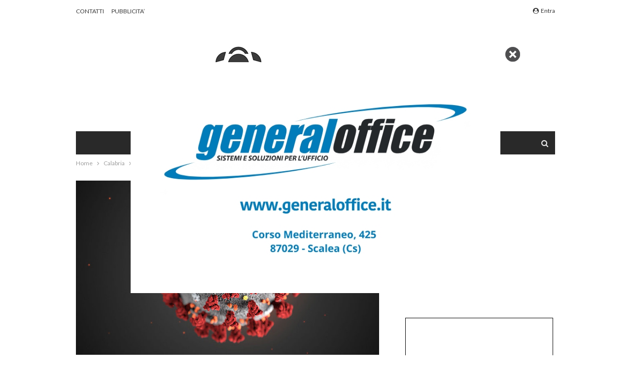

--- FILE ---
content_type: text/html; charset=UTF-8
request_url: https://www.calnews.it/covid-in-calabria-148-nuovi-casi-e-145-guariti-3-decessi/
body_size: 27022
content:
	<!DOCTYPE html>
		<!--[if IE 8]>
	<html class="ie ie8" lang="it-IT"> <![endif]-->
	<!--[if IE 9]>
	<html class="ie ie9" lang="it-IT"> <![endif]-->
	<!--[if gt IE 9]><!-->
<html lang="it-IT"> <!--<![endif]-->
	<head>
		<!-- Global site tag (gtag.js) - Google Analytics -->
<script async src="https://www.googletagmanager.com/gtag/js?id=UA-4028472-1"></script>
<script>
  window.dataLayer = window.dataLayer || [];
  function gtag(){dataLayer.push(arguments);}
  gtag('js', new Date());

  gtag('config', 'UA-4028472-1');
</script>
		<meta charset="UTF-8">
		<meta http-equiv="X-UA-Compatible" content="IE=edge">
		<meta name="viewport" content="width=device-width, initial-scale=1.0">
		<link rel="pingback" href="https://www.calnews.it/xmlrpc.php"/>

		<meta name='robots' content='index, follow, max-image-preview:large, max-snippet:-1, max-video-preview:-1' />
<script>
	window['gtag_enable_tcf_support'] = true;
</script>

	<!-- This site is optimized with the Yoast SEO plugin v26.8 - https://yoast.com/product/yoast-seo-wordpress/ -->
	<title>Covid: in Calabria 148 nuovi casi e 145 guariti, 3 decessi.</title>
	<meta name="description" content="CATANZARO :: 21/11/2021 :: Sono 148 in piu&#039;, rispetto a ieri, le persone risultate positive al coronavirus in Calabria su 3.635 tamponi eseguiti. In Calabria finora sono stati effettuati 1.389.238 tamponi, le persone risultate positive al coronavirus sono 90.959 (ieri erano 90.811)." />
	<link rel="canonical" href="https://www.calnews.it/covid-in-calabria-148-nuovi-casi-e-145-guariti-3-decessi/" />
	<meta property="og:locale" content="it_IT" />
	<meta property="og:type" content="article" />
	<meta property="og:title" content="Covid: in Calabria 148 nuovi casi e 145 guariti, 3 decessi." />
	<meta property="og:description" content="CATANZARO :: 21/11/2021 :: Sono 148 in piu&#039;, rispetto a ieri, le persone risultate positive al coronavirus in Calabria su 3.635 tamponi eseguiti. In Calabria finora sono stati effettuati 1.389.238 tamponi, le persone risultate positive al coronavirus sono 90.959 (ieri erano 90.811)." />
	<meta property="og:url" content="https://www.calnews.it/covid-in-calabria-148-nuovi-casi-e-145-guariti-3-decessi/" />
	<meta property="og:site_name" content="CalNews" />
	<meta property="article:publisher" content="https://www.facebook.com/CalNewsLIVE" />
	<meta property="article:published_time" content="2021-11-21T16:05:05+00:00" />
	<meta property="article:modified_time" content="2021-11-21T16:06:21+00:00" />
	<meta property="og:image" content="https://www.calnews.it/wp-content/uploads/2020/04/Coronavirus.jpg" />
	<meta property="og:image:width" content="750" />
	<meta property="og:image:height" content="430" />
	<meta property="og:image:type" content="image/jpeg" />
	<meta name="author" content="CalNews" />
	<meta name="twitter:card" content="summary_large_image" />
	<meta name="twitter:creator" content="@CalNews" />
	<meta name="twitter:site" content="@CalNews" />
	<meta name="twitter:label1" content="Scritto da" />
	<meta name="twitter:data1" content="CalNews" />
	<meta name="twitter:label2" content="Tempo di lettura stimato" />
	<meta name="twitter:data2" content="1 minuto" />
	<script type="application/ld+json" class="yoast-schema-graph">{"@context":"https://schema.org","@graph":[{"@type":"Article","@id":"https://www.calnews.it/covid-in-calabria-148-nuovi-casi-e-145-guariti-3-decessi/#article","isPartOf":{"@id":"https://www.calnews.it/covid-in-calabria-148-nuovi-casi-e-145-guariti-3-decessi/"},"author":{"name":"CalNews","@id":"https://www.calnews.it/#/schema/person/a7a314ffe052a6417e0676f8ab8ce7fc"},"headline":"Covid: in Calabria 148 nuovi casi e 145 guariti, 3 decessi.","datePublished":"2021-11-21T16:05:05+00:00","dateModified":"2021-11-21T16:06:21+00:00","mainEntityOfPage":{"@id":"https://www.calnews.it/covid-in-calabria-148-nuovi-casi-e-145-guariti-3-decessi/"},"wordCount":102,"image":{"@id":"https://www.calnews.it/covid-in-calabria-148-nuovi-casi-e-145-guariti-3-decessi/#primaryimage"},"thumbnailUrl":"https://www.calnews.it/wp-content/uploads/2020/04/Coronavirus.jpg","keywords":["Calabria","contagi","Coronavirus","Covid"],"articleSection":["Calabria","Catanzaro","Emergenza Coronavirus"],"inLanguage":"it-IT"},{"@type":"WebPage","@id":"https://www.calnews.it/covid-in-calabria-148-nuovi-casi-e-145-guariti-3-decessi/","url":"https://www.calnews.it/covid-in-calabria-148-nuovi-casi-e-145-guariti-3-decessi/","name":"Covid: in Calabria 148 nuovi casi e 145 guariti, 3 decessi.","isPartOf":{"@id":"https://www.calnews.it/#website"},"primaryImageOfPage":{"@id":"https://www.calnews.it/covid-in-calabria-148-nuovi-casi-e-145-guariti-3-decessi/#primaryimage"},"image":{"@id":"https://www.calnews.it/covid-in-calabria-148-nuovi-casi-e-145-guariti-3-decessi/#primaryimage"},"thumbnailUrl":"https://www.calnews.it/wp-content/uploads/2020/04/Coronavirus.jpg","datePublished":"2021-11-21T16:05:05+00:00","dateModified":"2021-11-21T16:06:21+00:00","author":{"@id":"https://www.calnews.it/#/schema/person/a7a314ffe052a6417e0676f8ab8ce7fc"},"description":"CATANZARO :: 21/11/2021 :: Sono 148 in piu', rispetto a ieri, le persone risultate positive al coronavirus in Calabria su 3.635 tamponi eseguiti. In Calabria finora sono stati effettuati 1.389.238 tamponi, le persone risultate positive al coronavirus sono 90.959 (ieri erano 90.811).","breadcrumb":{"@id":"https://www.calnews.it/covid-in-calabria-148-nuovi-casi-e-145-guariti-3-decessi/#breadcrumb"},"inLanguage":"it-IT","potentialAction":[{"@type":"ReadAction","target":["https://www.calnews.it/covid-in-calabria-148-nuovi-casi-e-145-guariti-3-decessi/"]}]},{"@type":"ImageObject","inLanguage":"it-IT","@id":"https://www.calnews.it/covid-in-calabria-148-nuovi-casi-e-145-guariti-3-decessi/#primaryimage","url":"https://www.calnews.it/wp-content/uploads/2020/04/Coronavirus.jpg","contentUrl":"https://www.calnews.it/wp-content/uploads/2020/04/Coronavirus.jpg","width":750,"height":430},{"@type":"BreadcrumbList","@id":"https://www.calnews.it/covid-in-calabria-148-nuovi-casi-e-145-guariti-3-decessi/#breadcrumb","itemListElement":[{"@type":"ListItem","position":1,"name":"Home","item":"https://www.calnews.it/"},{"@type":"ListItem","position":2,"name":"Covid: in Calabria 148 nuovi casi e 145 guariti, 3 decessi."}]},{"@type":"WebSite","@id":"https://www.calnews.it/#website","url":"https://www.calnews.it/","name":"CalNews","description":"Il portale dell&#039;informazione.","potentialAction":[{"@type":"SearchAction","target":{"@type":"EntryPoint","urlTemplate":"https://www.calnews.it/?s={search_term_string}"},"query-input":{"@type":"PropertyValueSpecification","valueRequired":true,"valueName":"search_term_string"}}],"inLanguage":"it-IT"},{"@type":"Person","@id":"https://www.calnews.it/#/schema/person/a7a314ffe052a6417e0676f8ab8ce7fc","name":"CalNews","image":{"@type":"ImageObject","inLanguage":"it-IT","@id":"https://www.calnews.it/#/schema/person/image/","url":"https://secure.gravatar.com/avatar/1fe29a35e5a3a8c95c66b718b7f4a4a1dc54ea47af86c386172205053aef5504?s=96&d=mm&r=g","contentUrl":"https://secure.gravatar.com/avatar/1fe29a35e5a3a8c95c66b718b7f4a4a1dc54ea47af86c386172205053aef5504?s=96&d=mm&r=g","caption":"CalNews"},"url":"https://www.calnews.it/author/calnews/"}]}</script>
	<!-- / Yoast SEO plugin. -->


<link rel='dns-prefetch' href='//track.eadv.it' />
<link rel='dns-prefetch' href='//www.googletagmanager.com' />
<link rel='dns-prefetch' href='//stats.wp.com' />
<link rel='dns-prefetch' href='//fonts.googleapis.com' />
<link rel="alternate" type="application/rss+xml" title="CalNews &raquo; Feed" href="https://www.calnews.it/feed/" />
<link rel="alternate" type="application/rss+xml" title="CalNews &raquo; Feed dei commenti" href="https://www.calnews.it/comments/feed/" />
<link rel="alternate" title="oEmbed (JSON)" type="application/json+oembed" href="https://www.calnews.it/wp-json/oembed/1.0/embed?url=https%3A%2F%2Fwww.calnews.it%2Fcovid-in-calabria-148-nuovi-casi-e-145-guariti-3-decessi%2F" />
<link rel="alternate" title="oEmbed (XML)" type="text/xml+oembed" href="https://www.calnews.it/wp-json/oembed/1.0/embed?url=https%3A%2F%2Fwww.calnews.it%2Fcovid-in-calabria-148-nuovi-casi-e-145-guariti-3-decessi%2F&#038;format=xml" />
<style id='wp-img-auto-sizes-contain-inline-css' type='text/css'>
img:is([sizes=auto i],[sizes^="auto," i]){contain-intrinsic-size:3000px 1500px}
/*# sourceURL=wp-img-auto-sizes-contain-inline-css */
</style>

<style id='wp-emoji-styles-inline-css' type='text/css'>

	img.wp-smiley, img.emoji {
		display: inline !important;
		border: none !important;
		box-shadow: none !important;
		height: 1em !important;
		width: 1em !important;
		margin: 0 0.07em !important;
		vertical-align: -0.1em !important;
		background: none !important;
		padding: 0 !important;
	}
/*# sourceURL=wp-emoji-styles-inline-css */
</style>
<link rel='stylesheet' id='wp-block-library-css' href='https://www.calnews.it/wp-includes/css/dist/block-library/style.min.css?ver=6.9' type='text/css' media='all' />
<style id='wp-block-heading-inline-css' type='text/css'>
h1:where(.wp-block-heading).has-background,h2:where(.wp-block-heading).has-background,h3:where(.wp-block-heading).has-background,h4:where(.wp-block-heading).has-background,h5:where(.wp-block-heading).has-background,h6:where(.wp-block-heading).has-background{padding:1.25em 2.375em}h1.has-text-align-left[style*=writing-mode]:where([style*=vertical-lr]),h1.has-text-align-right[style*=writing-mode]:where([style*=vertical-rl]),h2.has-text-align-left[style*=writing-mode]:where([style*=vertical-lr]),h2.has-text-align-right[style*=writing-mode]:where([style*=vertical-rl]),h3.has-text-align-left[style*=writing-mode]:where([style*=vertical-lr]),h3.has-text-align-right[style*=writing-mode]:where([style*=vertical-rl]),h4.has-text-align-left[style*=writing-mode]:where([style*=vertical-lr]),h4.has-text-align-right[style*=writing-mode]:where([style*=vertical-rl]),h5.has-text-align-left[style*=writing-mode]:where([style*=vertical-lr]),h5.has-text-align-right[style*=writing-mode]:where([style*=vertical-rl]),h6.has-text-align-left[style*=writing-mode]:where([style*=vertical-lr]),h6.has-text-align-right[style*=writing-mode]:where([style*=vertical-rl]){rotate:180deg}
/*# sourceURL=https://www.calnews.it/wp-includes/blocks/heading/style.min.css */
</style>
<style id='wp-block-image-inline-css' type='text/css'>
.wp-block-image>a,.wp-block-image>figure>a{display:inline-block}.wp-block-image img{box-sizing:border-box;height:auto;max-width:100%;vertical-align:bottom}@media not (prefers-reduced-motion){.wp-block-image img.hide{visibility:hidden}.wp-block-image img.show{animation:show-content-image .4s}}.wp-block-image[style*=border-radius] img,.wp-block-image[style*=border-radius]>a{border-radius:inherit}.wp-block-image.has-custom-border img{box-sizing:border-box}.wp-block-image.aligncenter{text-align:center}.wp-block-image.alignfull>a,.wp-block-image.alignwide>a{width:100%}.wp-block-image.alignfull img,.wp-block-image.alignwide img{height:auto;width:100%}.wp-block-image .aligncenter,.wp-block-image .alignleft,.wp-block-image .alignright,.wp-block-image.aligncenter,.wp-block-image.alignleft,.wp-block-image.alignright{display:table}.wp-block-image .aligncenter>figcaption,.wp-block-image .alignleft>figcaption,.wp-block-image .alignright>figcaption,.wp-block-image.aligncenter>figcaption,.wp-block-image.alignleft>figcaption,.wp-block-image.alignright>figcaption{caption-side:bottom;display:table-caption}.wp-block-image .alignleft{float:left;margin:.5em 1em .5em 0}.wp-block-image .alignright{float:right;margin:.5em 0 .5em 1em}.wp-block-image .aligncenter{margin-left:auto;margin-right:auto}.wp-block-image :where(figcaption){margin-bottom:1em;margin-top:.5em}.wp-block-image.is-style-circle-mask img{border-radius:9999px}@supports ((-webkit-mask-image:none) or (mask-image:none)) or (-webkit-mask-image:none){.wp-block-image.is-style-circle-mask img{border-radius:0;-webkit-mask-image:url('data:image/svg+xml;utf8,<svg viewBox="0 0 100 100" xmlns="http://www.w3.org/2000/svg"><circle cx="50" cy="50" r="50"/></svg>');mask-image:url('data:image/svg+xml;utf8,<svg viewBox="0 0 100 100" xmlns="http://www.w3.org/2000/svg"><circle cx="50" cy="50" r="50"/></svg>');mask-mode:alpha;-webkit-mask-position:center;mask-position:center;-webkit-mask-repeat:no-repeat;mask-repeat:no-repeat;-webkit-mask-size:contain;mask-size:contain}}:root :where(.wp-block-image.is-style-rounded img,.wp-block-image .is-style-rounded img){border-radius:9999px}.wp-block-image figure{margin:0}.wp-lightbox-container{display:flex;flex-direction:column;position:relative}.wp-lightbox-container img{cursor:zoom-in}.wp-lightbox-container img:hover+button{opacity:1}.wp-lightbox-container button{align-items:center;backdrop-filter:blur(16px) saturate(180%);background-color:#5a5a5a40;border:none;border-radius:4px;cursor:zoom-in;display:flex;height:20px;justify-content:center;opacity:0;padding:0;position:absolute;right:16px;text-align:center;top:16px;width:20px;z-index:100}@media not (prefers-reduced-motion){.wp-lightbox-container button{transition:opacity .2s ease}}.wp-lightbox-container button:focus-visible{outline:3px auto #5a5a5a40;outline:3px auto -webkit-focus-ring-color;outline-offset:3px}.wp-lightbox-container button:hover{cursor:pointer;opacity:1}.wp-lightbox-container button:focus{opacity:1}.wp-lightbox-container button:focus,.wp-lightbox-container button:hover,.wp-lightbox-container button:not(:hover):not(:active):not(.has-background){background-color:#5a5a5a40;border:none}.wp-lightbox-overlay{box-sizing:border-box;cursor:zoom-out;height:100vh;left:0;overflow:hidden;position:fixed;top:0;visibility:hidden;width:100%;z-index:100000}.wp-lightbox-overlay .close-button{align-items:center;cursor:pointer;display:flex;justify-content:center;min-height:40px;min-width:40px;padding:0;position:absolute;right:calc(env(safe-area-inset-right) + 16px);top:calc(env(safe-area-inset-top) + 16px);z-index:5000000}.wp-lightbox-overlay .close-button:focus,.wp-lightbox-overlay .close-button:hover,.wp-lightbox-overlay .close-button:not(:hover):not(:active):not(.has-background){background:none;border:none}.wp-lightbox-overlay .lightbox-image-container{height:var(--wp--lightbox-container-height);left:50%;overflow:hidden;position:absolute;top:50%;transform:translate(-50%,-50%);transform-origin:top left;width:var(--wp--lightbox-container-width);z-index:9999999999}.wp-lightbox-overlay .wp-block-image{align-items:center;box-sizing:border-box;display:flex;height:100%;justify-content:center;margin:0;position:relative;transform-origin:0 0;width:100%;z-index:3000000}.wp-lightbox-overlay .wp-block-image img{height:var(--wp--lightbox-image-height);min-height:var(--wp--lightbox-image-height);min-width:var(--wp--lightbox-image-width);width:var(--wp--lightbox-image-width)}.wp-lightbox-overlay .wp-block-image figcaption{display:none}.wp-lightbox-overlay button{background:none;border:none}.wp-lightbox-overlay .scrim{background-color:#fff;height:100%;opacity:.9;position:absolute;width:100%;z-index:2000000}.wp-lightbox-overlay.active{visibility:visible}@media not (prefers-reduced-motion){.wp-lightbox-overlay.active{animation:turn-on-visibility .25s both}.wp-lightbox-overlay.active img{animation:turn-on-visibility .35s both}.wp-lightbox-overlay.show-closing-animation:not(.active){animation:turn-off-visibility .35s both}.wp-lightbox-overlay.show-closing-animation:not(.active) img{animation:turn-off-visibility .25s both}.wp-lightbox-overlay.zoom.active{animation:none;opacity:1;visibility:visible}.wp-lightbox-overlay.zoom.active .lightbox-image-container{animation:lightbox-zoom-in .4s}.wp-lightbox-overlay.zoom.active .lightbox-image-container img{animation:none}.wp-lightbox-overlay.zoom.active .scrim{animation:turn-on-visibility .4s forwards}.wp-lightbox-overlay.zoom.show-closing-animation:not(.active){animation:none}.wp-lightbox-overlay.zoom.show-closing-animation:not(.active) .lightbox-image-container{animation:lightbox-zoom-out .4s}.wp-lightbox-overlay.zoom.show-closing-animation:not(.active) .lightbox-image-container img{animation:none}.wp-lightbox-overlay.zoom.show-closing-animation:not(.active) .scrim{animation:turn-off-visibility .4s forwards}}@keyframes show-content-image{0%{visibility:hidden}99%{visibility:hidden}to{visibility:visible}}@keyframes turn-on-visibility{0%{opacity:0}to{opacity:1}}@keyframes turn-off-visibility{0%{opacity:1;visibility:visible}99%{opacity:0;visibility:visible}to{opacity:0;visibility:hidden}}@keyframes lightbox-zoom-in{0%{transform:translate(calc((-100vw + var(--wp--lightbox-scrollbar-width))/2 + var(--wp--lightbox-initial-left-position)),calc(-50vh + var(--wp--lightbox-initial-top-position))) scale(var(--wp--lightbox-scale))}to{transform:translate(-50%,-50%) scale(1)}}@keyframes lightbox-zoom-out{0%{transform:translate(-50%,-50%) scale(1);visibility:visible}99%{visibility:visible}to{transform:translate(calc((-100vw + var(--wp--lightbox-scrollbar-width))/2 + var(--wp--lightbox-initial-left-position)),calc(-50vh + var(--wp--lightbox-initial-top-position))) scale(var(--wp--lightbox-scale));visibility:hidden}}
/*# sourceURL=https://www.calnews.it/wp-includes/blocks/image/style.min.css */
</style>
<style id='wp-block-embed-inline-css' type='text/css'>
.wp-block-embed.alignleft,.wp-block-embed.alignright,.wp-block[data-align=left]>[data-type="core/embed"],.wp-block[data-align=right]>[data-type="core/embed"]{max-width:360px;width:100%}.wp-block-embed.alignleft .wp-block-embed__wrapper,.wp-block-embed.alignright .wp-block-embed__wrapper,.wp-block[data-align=left]>[data-type="core/embed"] .wp-block-embed__wrapper,.wp-block[data-align=right]>[data-type="core/embed"] .wp-block-embed__wrapper{min-width:280px}.wp-block-cover .wp-block-embed{min-height:240px;min-width:320px}.wp-block-embed{overflow-wrap:break-word}.wp-block-embed :where(figcaption){margin-bottom:1em;margin-top:.5em}.wp-block-embed iframe{max-width:100%}.wp-block-embed__wrapper{position:relative}.wp-embed-responsive .wp-has-aspect-ratio .wp-block-embed__wrapper:before{content:"";display:block;padding-top:50%}.wp-embed-responsive .wp-has-aspect-ratio iframe{bottom:0;height:100%;left:0;position:absolute;right:0;top:0;width:100%}.wp-embed-responsive .wp-embed-aspect-21-9 .wp-block-embed__wrapper:before{padding-top:42.85%}.wp-embed-responsive .wp-embed-aspect-18-9 .wp-block-embed__wrapper:before{padding-top:50%}.wp-embed-responsive .wp-embed-aspect-16-9 .wp-block-embed__wrapper:before{padding-top:56.25%}.wp-embed-responsive .wp-embed-aspect-4-3 .wp-block-embed__wrapper:before{padding-top:75%}.wp-embed-responsive .wp-embed-aspect-1-1 .wp-block-embed__wrapper:before{padding-top:100%}.wp-embed-responsive .wp-embed-aspect-9-16 .wp-block-embed__wrapper:before{padding-top:177.77%}.wp-embed-responsive .wp-embed-aspect-1-2 .wp-block-embed__wrapper:before{padding-top:200%}
/*# sourceURL=https://www.calnews.it/wp-includes/blocks/embed/style.min.css */
</style>
<style id='wp-block-paragraph-inline-css' type='text/css'>
.is-small-text{font-size:.875em}.is-regular-text{font-size:1em}.is-large-text{font-size:2.25em}.is-larger-text{font-size:3em}.has-drop-cap:not(:focus):first-letter{float:left;font-size:8.4em;font-style:normal;font-weight:100;line-height:.68;margin:.05em .1em 0 0;text-transform:uppercase}body.rtl .has-drop-cap:not(:focus):first-letter{float:none;margin-left:.1em}p.has-drop-cap.has-background{overflow:hidden}:root :where(p.has-background){padding:1.25em 2.375em}:where(p.has-text-color:not(.has-link-color)) a{color:inherit}p.has-text-align-left[style*="writing-mode:vertical-lr"],p.has-text-align-right[style*="writing-mode:vertical-rl"]{rotate:180deg}
/*# sourceURL=https://www.calnews.it/wp-includes/blocks/paragraph/style.min.css */
</style>
<style id='wp-block-social-links-inline-css' type='text/css'>
.wp-block-social-links{background:none;box-sizing:border-box;margin-left:0;padding-left:0;padding-right:0;text-indent:0}.wp-block-social-links .wp-social-link a,.wp-block-social-links .wp-social-link a:hover{border-bottom:0;box-shadow:none;text-decoration:none}.wp-block-social-links .wp-social-link svg{height:1em;width:1em}.wp-block-social-links .wp-social-link span:not(.screen-reader-text){font-size:.65em;margin-left:.5em;margin-right:.5em}.wp-block-social-links.has-small-icon-size{font-size:16px}.wp-block-social-links,.wp-block-social-links.has-normal-icon-size{font-size:24px}.wp-block-social-links.has-large-icon-size{font-size:36px}.wp-block-social-links.has-huge-icon-size{font-size:48px}.wp-block-social-links.aligncenter{display:flex;justify-content:center}.wp-block-social-links.alignright{justify-content:flex-end}.wp-block-social-link{border-radius:9999px;display:block}@media not (prefers-reduced-motion){.wp-block-social-link{transition:transform .1s ease}}.wp-block-social-link{height:auto}.wp-block-social-link a{align-items:center;display:flex;line-height:0}.wp-block-social-link:hover{transform:scale(1.1)}.wp-block-social-links .wp-block-social-link.wp-social-link{display:inline-block;margin:0;padding:0}.wp-block-social-links .wp-block-social-link.wp-social-link .wp-block-social-link-anchor,.wp-block-social-links .wp-block-social-link.wp-social-link .wp-block-social-link-anchor svg,.wp-block-social-links .wp-block-social-link.wp-social-link .wp-block-social-link-anchor:active,.wp-block-social-links .wp-block-social-link.wp-social-link .wp-block-social-link-anchor:hover,.wp-block-social-links .wp-block-social-link.wp-social-link .wp-block-social-link-anchor:visited{color:currentColor;fill:currentColor}:where(.wp-block-social-links:not(.is-style-logos-only)) .wp-social-link{background-color:#f0f0f0;color:#444}:where(.wp-block-social-links:not(.is-style-logos-only)) .wp-social-link-amazon{background-color:#f90;color:#fff}:where(.wp-block-social-links:not(.is-style-logos-only)) .wp-social-link-bandcamp{background-color:#1ea0c3;color:#fff}:where(.wp-block-social-links:not(.is-style-logos-only)) .wp-social-link-behance{background-color:#0757fe;color:#fff}:where(.wp-block-social-links:not(.is-style-logos-only)) .wp-social-link-bluesky{background-color:#0a7aff;color:#fff}:where(.wp-block-social-links:not(.is-style-logos-only)) .wp-social-link-codepen{background-color:#1e1f26;color:#fff}:where(.wp-block-social-links:not(.is-style-logos-only)) .wp-social-link-deviantart{background-color:#02e49b;color:#fff}:where(.wp-block-social-links:not(.is-style-logos-only)) .wp-social-link-discord{background-color:#5865f2;color:#fff}:where(.wp-block-social-links:not(.is-style-logos-only)) .wp-social-link-dribbble{background-color:#e94c89;color:#fff}:where(.wp-block-social-links:not(.is-style-logos-only)) .wp-social-link-dropbox{background-color:#4280ff;color:#fff}:where(.wp-block-social-links:not(.is-style-logos-only)) .wp-social-link-etsy{background-color:#f45800;color:#fff}:where(.wp-block-social-links:not(.is-style-logos-only)) .wp-social-link-facebook{background-color:#0866ff;color:#fff}:where(.wp-block-social-links:not(.is-style-logos-only)) .wp-social-link-fivehundredpx{background-color:#000;color:#fff}:where(.wp-block-social-links:not(.is-style-logos-only)) .wp-social-link-flickr{background-color:#0461dd;color:#fff}:where(.wp-block-social-links:not(.is-style-logos-only)) .wp-social-link-foursquare{background-color:#e65678;color:#fff}:where(.wp-block-social-links:not(.is-style-logos-only)) .wp-social-link-github{background-color:#24292d;color:#fff}:where(.wp-block-social-links:not(.is-style-logos-only)) .wp-social-link-goodreads{background-color:#eceadd;color:#382110}:where(.wp-block-social-links:not(.is-style-logos-only)) .wp-social-link-google{background-color:#ea4434;color:#fff}:where(.wp-block-social-links:not(.is-style-logos-only)) .wp-social-link-gravatar{background-color:#1d4fc4;color:#fff}:where(.wp-block-social-links:not(.is-style-logos-only)) .wp-social-link-instagram{background-color:#f00075;color:#fff}:where(.wp-block-social-links:not(.is-style-logos-only)) .wp-social-link-lastfm{background-color:#e21b24;color:#fff}:where(.wp-block-social-links:not(.is-style-logos-only)) .wp-social-link-linkedin{background-color:#0d66c2;color:#fff}:where(.wp-block-social-links:not(.is-style-logos-only)) .wp-social-link-mastodon{background-color:#3288d4;color:#fff}:where(.wp-block-social-links:not(.is-style-logos-only)) .wp-social-link-medium{background-color:#000;color:#fff}:where(.wp-block-social-links:not(.is-style-logos-only)) .wp-social-link-meetup{background-color:#f6405f;color:#fff}:where(.wp-block-social-links:not(.is-style-logos-only)) .wp-social-link-patreon{background-color:#000;color:#fff}:where(.wp-block-social-links:not(.is-style-logos-only)) .wp-social-link-pinterest{background-color:#e60122;color:#fff}:where(.wp-block-social-links:not(.is-style-logos-only)) .wp-social-link-pocket{background-color:#ef4155;color:#fff}:where(.wp-block-social-links:not(.is-style-logos-only)) .wp-social-link-reddit{background-color:#ff4500;color:#fff}:where(.wp-block-social-links:not(.is-style-logos-only)) .wp-social-link-skype{background-color:#0478d7;color:#fff}:where(.wp-block-social-links:not(.is-style-logos-only)) .wp-social-link-snapchat{background-color:#fefc00;color:#fff;stroke:#000}:where(.wp-block-social-links:not(.is-style-logos-only)) .wp-social-link-soundcloud{background-color:#ff5600;color:#fff}:where(.wp-block-social-links:not(.is-style-logos-only)) .wp-social-link-spotify{background-color:#1bd760;color:#fff}:where(.wp-block-social-links:not(.is-style-logos-only)) .wp-social-link-telegram{background-color:#2aabee;color:#fff}:where(.wp-block-social-links:not(.is-style-logos-only)) .wp-social-link-threads{background-color:#000;color:#fff}:where(.wp-block-social-links:not(.is-style-logos-only)) .wp-social-link-tiktok{background-color:#000;color:#fff}:where(.wp-block-social-links:not(.is-style-logos-only)) .wp-social-link-tumblr{background-color:#011835;color:#fff}:where(.wp-block-social-links:not(.is-style-logos-only)) .wp-social-link-twitch{background-color:#6440a4;color:#fff}:where(.wp-block-social-links:not(.is-style-logos-only)) .wp-social-link-twitter{background-color:#1da1f2;color:#fff}:where(.wp-block-social-links:not(.is-style-logos-only)) .wp-social-link-vimeo{background-color:#1eb7ea;color:#fff}:where(.wp-block-social-links:not(.is-style-logos-only)) .wp-social-link-vk{background-color:#4680c2;color:#fff}:where(.wp-block-social-links:not(.is-style-logos-only)) .wp-social-link-wordpress{background-color:#3499cd;color:#fff}:where(.wp-block-social-links:not(.is-style-logos-only)) .wp-social-link-whatsapp{background-color:#25d366;color:#fff}:where(.wp-block-social-links:not(.is-style-logos-only)) .wp-social-link-x{background-color:#000;color:#fff}:where(.wp-block-social-links:not(.is-style-logos-only)) .wp-social-link-yelp{background-color:#d32422;color:#fff}:where(.wp-block-social-links:not(.is-style-logos-only)) .wp-social-link-youtube{background-color:red;color:#fff}:where(.wp-block-social-links.is-style-logos-only) .wp-social-link{background:none}:where(.wp-block-social-links.is-style-logos-only) .wp-social-link svg{height:1.25em;width:1.25em}:where(.wp-block-social-links.is-style-logos-only) .wp-social-link-amazon{color:#f90}:where(.wp-block-social-links.is-style-logos-only) .wp-social-link-bandcamp{color:#1ea0c3}:where(.wp-block-social-links.is-style-logos-only) .wp-social-link-behance{color:#0757fe}:where(.wp-block-social-links.is-style-logos-only) .wp-social-link-bluesky{color:#0a7aff}:where(.wp-block-social-links.is-style-logos-only) .wp-social-link-codepen{color:#1e1f26}:where(.wp-block-social-links.is-style-logos-only) .wp-social-link-deviantart{color:#02e49b}:where(.wp-block-social-links.is-style-logos-only) .wp-social-link-discord{color:#5865f2}:where(.wp-block-social-links.is-style-logos-only) .wp-social-link-dribbble{color:#e94c89}:where(.wp-block-social-links.is-style-logos-only) .wp-social-link-dropbox{color:#4280ff}:where(.wp-block-social-links.is-style-logos-only) .wp-social-link-etsy{color:#f45800}:where(.wp-block-social-links.is-style-logos-only) .wp-social-link-facebook{color:#0866ff}:where(.wp-block-social-links.is-style-logos-only) .wp-social-link-fivehundredpx{color:#000}:where(.wp-block-social-links.is-style-logos-only) .wp-social-link-flickr{color:#0461dd}:where(.wp-block-social-links.is-style-logos-only) .wp-social-link-foursquare{color:#e65678}:where(.wp-block-social-links.is-style-logos-only) .wp-social-link-github{color:#24292d}:where(.wp-block-social-links.is-style-logos-only) .wp-social-link-goodreads{color:#382110}:where(.wp-block-social-links.is-style-logos-only) .wp-social-link-google{color:#ea4434}:where(.wp-block-social-links.is-style-logos-only) .wp-social-link-gravatar{color:#1d4fc4}:where(.wp-block-social-links.is-style-logos-only) .wp-social-link-instagram{color:#f00075}:where(.wp-block-social-links.is-style-logos-only) .wp-social-link-lastfm{color:#e21b24}:where(.wp-block-social-links.is-style-logos-only) .wp-social-link-linkedin{color:#0d66c2}:where(.wp-block-social-links.is-style-logos-only) .wp-social-link-mastodon{color:#3288d4}:where(.wp-block-social-links.is-style-logos-only) .wp-social-link-medium{color:#000}:where(.wp-block-social-links.is-style-logos-only) .wp-social-link-meetup{color:#f6405f}:where(.wp-block-social-links.is-style-logos-only) .wp-social-link-patreon{color:#000}:where(.wp-block-social-links.is-style-logos-only) .wp-social-link-pinterest{color:#e60122}:where(.wp-block-social-links.is-style-logos-only) .wp-social-link-pocket{color:#ef4155}:where(.wp-block-social-links.is-style-logos-only) .wp-social-link-reddit{color:#ff4500}:where(.wp-block-social-links.is-style-logos-only) .wp-social-link-skype{color:#0478d7}:where(.wp-block-social-links.is-style-logos-only) .wp-social-link-snapchat{color:#fff;stroke:#000}:where(.wp-block-social-links.is-style-logos-only) .wp-social-link-soundcloud{color:#ff5600}:where(.wp-block-social-links.is-style-logos-only) .wp-social-link-spotify{color:#1bd760}:where(.wp-block-social-links.is-style-logos-only) .wp-social-link-telegram{color:#2aabee}:where(.wp-block-social-links.is-style-logos-only) .wp-social-link-threads{color:#000}:where(.wp-block-social-links.is-style-logos-only) .wp-social-link-tiktok{color:#000}:where(.wp-block-social-links.is-style-logos-only) .wp-social-link-tumblr{color:#011835}:where(.wp-block-social-links.is-style-logos-only) .wp-social-link-twitch{color:#6440a4}:where(.wp-block-social-links.is-style-logos-only) .wp-social-link-twitter{color:#1da1f2}:where(.wp-block-social-links.is-style-logos-only) .wp-social-link-vimeo{color:#1eb7ea}:where(.wp-block-social-links.is-style-logos-only) .wp-social-link-vk{color:#4680c2}:where(.wp-block-social-links.is-style-logos-only) .wp-social-link-whatsapp{color:#25d366}:where(.wp-block-social-links.is-style-logos-only) .wp-social-link-wordpress{color:#3499cd}:where(.wp-block-social-links.is-style-logos-only) .wp-social-link-x{color:#000}:where(.wp-block-social-links.is-style-logos-only) .wp-social-link-yelp{color:#d32422}:where(.wp-block-social-links.is-style-logos-only) .wp-social-link-youtube{color:red}.wp-block-social-links.is-style-pill-shape .wp-social-link{width:auto}:root :where(.wp-block-social-links .wp-social-link a){padding:.25em}:root :where(.wp-block-social-links.is-style-logos-only .wp-social-link a){padding:0}:root :where(.wp-block-social-links.is-style-pill-shape .wp-social-link a){padding-left:.6666666667em;padding-right:.6666666667em}.wp-block-social-links:not(.has-icon-color):not(.has-icon-background-color) .wp-social-link-snapchat .wp-block-social-link-label{color:#000}
/*# sourceURL=https://www.calnews.it/wp-includes/blocks/social-links/style.min.css */
</style>
<style id='global-styles-inline-css' type='text/css'>
:root{--wp--preset--aspect-ratio--square: 1;--wp--preset--aspect-ratio--4-3: 4/3;--wp--preset--aspect-ratio--3-4: 3/4;--wp--preset--aspect-ratio--3-2: 3/2;--wp--preset--aspect-ratio--2-3: 2/3;--wp--preset--aspect-ratio--16-9: 16/9;--wp--preset--aspect-ratio--9-16: 9/16;--wp--preset--color--black: #000000;--wp--preset--color--cyan-bluish-gray: #abb8c3;--wp--preset--color--white: #ffffff;--wp--preset--color--pale-pink: #f78da7;--wp--preset--color--vivid-red: #cf2e2e;--wp--preset--color--luminous-vivid-orange: #ff6900;--wp--preset--color--luminous-vivid-amber: #fcb900;--wp--preset--color--light-green-cyan: #7bdcb5;--wp--preset--color--vivid-green-cyan: #00d084;--wp--preset--color--pale-cyan-blue: #8ed1fc;--wp--preset--color--vivid-cyan-blue: #0693e3;--wp--preset--color--vivid-purple: #9b51e0;--wp--preset--gradient--vivid-cyan-blue-to-vivid-purple: linear-gradient(135deg,rgb(6,147,227) 0%,rgb(155,81,224) 100%);--wp--preset--gradient--light-green-cyan-to-vivid-green-cyan: linear-gradient(135deg,rgb(122,220,180) 0%,rgb(0,208,130) 100%);--wp--preset--gradient--luminous-vivid-amber-to-luminous-vivid-orange: linear-gradient(135deg,rgb(252,185,0) 0%,rgb(255,105,0) 100%);--wp--preset--gradient--luminous-vivid-orange-to-vivid-red: linear-gradient(135deg,rgb(255,105,0) 0%,rgb(207,46,46) 100%);--wp--preset--gradient--very-light-gray-to-cyan-bluish-gray: linear-gradient(135deg,rgb(238,238,238) 0%,rgb(169,184,195) 100%);--wp--preset--gradient--cool-to-warm-spectrum: linear-gradient(135deg,rgb(74,234,220) 0%,rgb(151,120,209) 20%,rgb(207,42,186) 40%,rgb(238,44,130) 60%,rgb(251,105,98) 80%,rgb(254,248,76) 100%);--wp--preset--gradient--blush-light-purple: linear-gradient(135deg,rgb(255,206,236) 0%,rgb(152,150,240) 100%);--wp--preset--gradient--blush-bordeaux: linear-gradient(135deg,rgb(254,205,165) 0%,rgb(254,45,45) 50%,rgb(107,0,62) 100%);--wp--preset--gradient--luminous-dusk: linear-gradient(135deg,rgb(255,203,112) 0%,rgb(199,81,192) 50%,rgb(65,88,208) 100%);--wp--preset--gradient--pale-ocean: linear-gradient(135deg,rgb(255,245,203) 0%,rgb(182,227,212) 50%,rgb(51,167,181) 100%);--wp--preset--gradient--electric-grass: linear-gradient(135deg,rgb(202,248,128) 0%,rgb(113,206,126) 100%);--wp--preset--gradient--midnight: linear-gradient(135deg,rgb(2,3,129) 0%,rgb(40,116,252) 100%);--wp--preset--font-size--small: 13px;--wp--preset--font-size--medium: 20px;--wp--preset--font-size--large: 36px;--wp--preset--font-size--x-large: 42px;--wp--preset--spacing--20: 0.44rem;--wp--preset--spacing--30: 0.67rem;--wp--preset--spacing--40: 1rem;--wp--preset--spacing--50: 1.5rem;--wp--preset--spacing--60: 2.25rem;--wp--preset--spacing--70: 3.38rem;--wp--preset--spacing--80: 5.06rem;--wp--preset--shadow--natural: 6px 6px 9px rgba(0, 0, 0, 0.2);--wp--preset--shadow--deep: 12px 12px 50px rgba(0, 0, 0, 0.4);--wp--preset--shadow--sharp: 6px 6px 0px rgba(0, 0, 0, 0.2);--wp--preset--shadow--outlined: 6px 6px 0px -3px rgb(255, 255, 255), 6px 6px rgb(0, 0, 0);--wp--preset--shadow--crisp: 6px 6px 0px rgb(0, 0, 0);}:where(.is-layout-flex){gap: 0.5em;}:where(.is-layout-grid){gap: 0.5em;}body .is-layout-flex{display: flex;}.is-layout-flex{flex-wrap: wrap;align-items: center;}.is-layout-flex > :is(*, div){margin: 0;}body .is-layout-grid{display: grid;}.is-layout-grid > :is(*, div){margin: 0;}:where(.wp-block-columns.is-layout-flex){gap: 2em;}:where(.wp-block-columns.is-layout-grid){gap: 2em;}:where(.wp-block-post-template.is-layout-flex){gap: 1.25em;}:where(.wp-block-post-template.is-layout-grid){gap: 1.25em;}.has-black-color{color: var(--wp--preset--color--black) !important;}.has-cyan-bluish-gray-color{color: var(--wp--preset--color--cyan-bluish-gray) !important;}.has-white-color{color: var(--wp--preset--color--white) !important;}.has-pale-pink-color{color: var(--wp--preset--color--pale-pink) !important;}.has-vivid-red-color{color: var(--wp--preset--color--vivid-red) !important;}.has-luminous-vivid-orange-color{color: var(--wp--preset--color--luminous-vivid-orange) !important;}.has-luminous-vivid-amber-color{color: var(--wp--preset--color--luminous-vivid-amber) !important;}.has-light-green-cyan-color{color: var(--wp--preset--color--light-green-cyan) !important;}.has-vivid-green-cyan-color{color: var(--wp--preset--color--vivid-green-cyan) !important;}.has-pale-cyan-blue-color{color: var(--wp--preset--color--pale-cyan-blue) !important;}.has-vivid-cyan-blue-color{color: var(--wp--preset--color--vivid-cyan-blue) !important;}.has-vivid-purple-color{color: var(--wp--preset--color--vivid-purple) !important;}.has-black-background-color{background-color: var(--wp--preset--color--black) !important;}.has-cyan-bluish-gray-background-color{background-color: var(--wp--preset--color--cyan-bluish-gray) !important;}.has-white-background-color{background-color: var(--wp--preset--color--white) !important;}.has-pale-pink-background-color{background-color: var(--wp--preset--color--pale-pink) !important;}.has-vivid-red-background-color{background-color: var(--wp--preset--color--vivid-red) !important;}.has-luminous-vivid-orange-background-color{background-color: var(--wp--preset--color--luminous-vivid-orange) !important;}.has-luminous-vivid-amber-background-color{background-color: var(--wp--preset--color--luminous-vivid-amber) !important;}.has-light-green-cyan-background-color{background-color: var(--wp--preset--color--light-green-cyan) !important;}.has-vivid-green-cyan-background-color{background-color: var(--wp--preset--color--vivid-green-cyan) !important;}.has-pale-cyan-blue-background-color{background-color: var(--wp--preset--color--pale-cyan-blue) !important;}.has-vivid-cyan-blue-background-color{background-color: var(--wp--preset--color--vivid-cyan-blue) !important;}.has-vivid-purple-background-color{background-color: var(--wp--preset--color--vivid-purple) !important;}.has-black-border-color{border-color: var(--wp--preset--color--black) !important;}.has-cyan-bluish-gray-border-color{border-color: var(--wp--preset--color--cyan-bluish-gray) !important;}.has-white-border-color{border-color: var(--wp--preset--color--white) !important;}.has-pale-pink-border-color{border-color: var(--wp--preset--color--pale-pink) !important;}.has-vivid-red-border-color{border-color: var(--wp--preset--color--vivid-red) !important;}.has-luminous-vivid-orange-border-color{border-color: var(--wp--preset--color--luminous-vivid-orange) !important;}.has-luminous-vivid-amber-border-color{border-color: var(--wp--preset--color--luminous-vivid-amber) !important;}.has-light-green-cyan-border-color{border-color: var(--wp--preset--color--light-green-cyan) !important;}.has-vivid-green-cyan-border-color{border-color: var(--wp--preset--color--vivid-green-cyan) !important;}.has-pale-cyan-blue-border-color{border-color: var(--wp--preset--color--pale-cyan-blue) !important;}.has-vivid-cyan-blue-border-color{border-color: var(--wp--preset--color--vivid-cyan-blue) !important;}.has-vivid-purple-border-color{border-color: var(--wp--preset--color--vivid-purple) !important;}.has-vivid-cyan-blue-to-vivid-purple-gradient-background{background: var(--wp--preset--gradient--vivid-cyan-blue-to-vivid-purple) !important;}.has-light-green-cyan-to-vivid-green-cyan-gradient-background{background: var(--wp--preset--gradient--light-green-cyan-to-vivid-green-cyan) !important;}.has-luminous-vivid-amber-to-luminous-vivid-orange-gradient-background{background: var(--wp--preset--gradient--luminous-vivid-amber-to-luminous-vivid-orange) !important;}.has-luminous-vivid-orange-to-vivid-red-gradient-background{background: var(--wp--preset--gradient--luminous-vivid-orange-to-vivid-red) !important;}.has-very-light-gray-to-cyan-bluish-gray-gradient-background{background: var(--wp--preset--gradient--very-light-gray-to-cyan-bluish-gray) !important;}.has-cool-to-warm-spectrum-gradient-background{background: var(--wp--preset--gradient--cool-to-warm-spectrum) !important;}.has-blush-light-purple-gradient-background{background: var(--wp--preset--gradient--blush-light-purple) !important;}.has-blush-bordeaux-gradient-background{background: var(--wp--preset--gradient--blush-bordeaux) !important;}.has-luminous-dusk-gradient-background{background: var(--wp--preset--gradient--luminous-dusk) !important;}.has-pale-ocean-gradient-background{background: var(--wp--preset--gradient--pale-ocean) !important;}.has-electric-grass-gradient-background{background: var(--wp--preset--gradient--electric-grass) !important;}.has-midnight-gradient-background{background: var(--wp--preset--gradient--midnight) !important;}.has-small-font-size{font-size: var(--wp--preset--font-size--small) !important;}.has-medium-font-size{font-size: var(--wp--preset--font-size--medium) !important;}.has-large-font-size{font-size: var(--wp--preset--font-size--large) !important;}.has-x-large-font-size{font-size: var(--wp--preset--font-size--x-large) !important;}
/*# sourceURL=global-styles-inline-css */
</style>

<style id='classic-theme-styles-inline-css' type='text/css'>
/*! This file is auto-generated */
.wp-block-button__link{color:#fff;background-color:#32373c;border-radius:9999px;box-shadow:none;text-decoration:none;padding:calc(.667em + 2px) calc(1.333em + 2px);font-size:1.125em}.wp-block-file__button{background:#32373c;color:#fff;text-decoration:none}
/*# sourceURL=/wp-includes/css/classic-themes.min.css */
</style>
<link rel='stylesheet' id='cm_ouibounce_css-css' href='https://www.calnews.it/wp-content/plugins/cm-pop-up-banners-pro/shared/assets/css/ouibounce.css?ver=1.6.3' type='text/css' media='all' />
<style id='cm_ouibounce_css-inline-css' type='text/css'>

            #ouibounce-modal .modal {
                    width: auto;
                    height: auto;
                    padding: 10px;
                    background-color: transparent;
					
                    z-index: 20;
                    position: relative;
                    margin: auto;
                    top: 0;
                    right: 0;
                    bottom: 0;
                    left: 0;
					display: flex;
					overflow: visible;
					opacity: 1;
					max-width: 85%;
					max-height: 85%;
                    border-radius: 0px;
					-webkit-animation: popin 1.0s;
					-moz-animation: popin 1.0s;
					-o-animation: popin 1.0s;
					animation: popin 1.0s;
					align-items: center;justify-content: center;
                  }#ouibounce-modal .modal .modal-body * {
                    max-width: 100%;
					max-height: 100%;
                }#ouibounce-modal .modal .modal-body *:not(iframe) {
                    height: auto;
                }#ouibounce-modal .modal .modal-body iframe {
                    display: flex;
                    align-items: center;
                }#ouibounce-modal .modal.linked { cursor: pointer; }@media (max-width: 500px) {#ouibounce-modal .modal {width: auto; height: auto;} }
/*# sourceURL=cm_ouibounce_css-inline-css */
</style>
<link rel='stylesheet' id='contact-form-7-css' href='https://www.calnews.it/wp-content/plugins/contact-form-7/includes/css/styles.css?ver=6.1.4' type='text/css' media='all' />
<link rel='stylesheet' id='ctf_styles-css' href='https://www.calnews.it/wp-content/plugins/custom-twitter-feeds/css/ctf-styles.min.css?ver=2.3.1' type='text/css' media='all' />
<link rel='stylesheet' id='ditty-news-ticker-font-css' href='https://www.calnews.it/wp-content/plugins/ditty-news-ticker/legacy/inc/static/libs/fontastic/styles.css?ver=3.1.63' type='text/css' media='all' />
<link rel='stylesheet' id='ditty-news-ticker-css' href='https://www.calnews.it/wp-content/plugins/ditty-news-ticker/legacy/inc/static/css/style.css?ver=3.1.63' type='text/css' media='all' />
<link rel='stylesheet' id='ditty-displays-css' href='https://www.calnews.it/wp-content/plugins/ditty-news-ticker/assets/build/dittyDisplays.css?ver=3.1.63' type='text/css' media='all' />
<link rel='stylesheet' id='ditty-fontawesome-css' href='https://www.calnews.it/wp-content/plugins/ditty-news-ticker/includes/libs/fontawesome-6.4.0/css/all.css?ver=6.4.0' type='text/css' media='' />
<link rel='stylesheet' id='publisher-child-css' href='https://www.calnews.it/wp-content/themes/publisher-child/style.css?ver=1.0.0' type='text/css' media='all' />
<link rel='stylesheet' id='better-framework-main-fonts-css' href='https://fonts.googleapis.com/css?family=Lato:400,400italic%7CRoboto+Condensed:700,400%7CNoto+Sans:400&#038;display=swap' type='text/css' media='all' />
<script type="text/javascript" src="https://www.calnews.it/wp-includes/js/jquery/jquery.min.js?ver=3.7.1" id="jquery-core-js"></script>
<script type="text/javascript" src="https://www.calnews.it/wp-includes/js/jquery/jquery-migrate.min.js?ver=3.4.1" id="jquery-migrate-js"></script>
<script type="text/javascript" src="https://www.calnews.it/wp-content/plugins/cm-pop-up-banners-pro/shared/assets/js/ouibounce.js?ver=1.6.3" id="cmpopfly-popup-core-js"></script>
<script type="text/javascript" id="cmpopfly-popup-custom-js-extra">
/* <![CDATA[ */
var WidgetConf = {"closeTime":"15"};
var popup_custom_data = {"content":"\u003Cdiv id=\"ouibounce-modal\" class=\"cm-popup-modal\"\u003E\r\n                \r\n                \r\n                \r\n                \u003Cdiv class=\"modal \"\u003E\r\n                \u003Cdiv id=\"close_button\" class=\"popupflyin-close-button\"\u003E\u003C/div\u003E\r\n                  \u003Cdiv class=\"modal-body popupflyin-clicks-area auto-size\"\u003E\u003Cp\u003E\u003Ca href='https://www.generaloffice.it/' target='_blank' rel='noopener'\u003E\u003Cimg class='wp-image-82883 size-full aligncenter' src='https://www.calnews.it/wp-content/uploads/2025/10/Banner-GeneralOffice.jpg' alt='' width='800' height='500' /\u003E\u003C/a\u003E\u003C/p\u003E\u003C/div\u003E\r\n                \u003C/div\u003E\r\n              \u003C/div\u003E","showMethod":"always","resetTime":"7","secondsToShow":"0","minDeviceWidth":"0","maxDeviceWidth":"0","fireMethod":"pageload","ajaxClickUrl":"https://www.calnews.it/wp-admin/admin-ajax.php?action=cm_popupflyin_register_click","campaign_id":"66960","banner_id":"1 (2096749954)","enableStatistics":"1","countingMethod":"all","soundMethod":"none","customSoundPath":"","standardSound":"https://www.calnews.it/wp-content/plugins/cm-pop-up-banners-pro/shared/assets/media/default_popup_sound.mp3","closeOnUnderlayClick":"1","inactivityTime":"10","showFixedNumberOfTimes":"5"};
//# sourceURL=cmpopfly-popup-custom-js-extra
/* ]]> */
</script>
<script type="text/javascript" src="https://www.calnews.it/wp-content/plugins/cm-pop-up-banners-pro/shared/assets/js/popupCustom.js?ver=1.6.3" id="cmpopfly-popup-custom-js"></script>
<script type="text/javascript" src="https://www.calnews.it/wp-content/plugins/cm-pop-up-banners-pro/shared/assets/js/scrollspy.js?ver=1.6.3" id="scrollspy-js"></script>

<!-- Snippet del tag Google (gtag.js) aggiunto da Site Kit -->
<!-- Snippet Google Analytics aggiunto da Site Kit -->
<script type="text/javascript" src="https://www.googletagmanager.com/gtag/js?id=GT-NBJFBX" id="google_gtagjs-js" async></script>
<script type="text/javascript" id="google_gtagjs-js-after">
/* <![CDATA[ */
window.dataLayer = window.dataLayer || [];function gtag(){dataLayer.push(arguments);}
gtag("set","linker",{"domains":["www.calnews.it"]});
gtag("js", new Date());
gtag("set", "developer_id.dZTNiMT", true);
gtag("config", "GT-NBJFBX");
//# sourceURL=google_gtagjs-js-after
/* ]]> */
</script>
<link rel="https://api.w.org/" href="https://www.calnews.it/wp-json/" /><link rel="alternate" title="JSON" type="application/json" href="https://www.calnews.it/wp-json/wp/v2/posts/57005" /><link rel="EditURI" type="application/rsd+xml" title="RSD" href="https://www.calnews.it/xmlrpc.php?rsd" />
<meta name="generator" content="WordPress 6.9" />
<link rel='shortlink' href='https://www.calnews.it/?p=57005' />
<link href="https://track.eadv.it" rel="preconnect"><style>
    .eadv-billboard{min-height:100px;}@media screen and (min-width:990px){.eadv-billboard{min-height:250px;}}
    .eadv-in-content{min-height:400px;}@media screen and (min-width:990px){.eadv-in-content{min-height:250px;}}
    .eadv-aside{min-height:400px;}@media screen and (min-width:990px){.eadv-aside{min-height:600px;}}
    .eadv-related{min-height:900px;}
    .eadv-bottom{min-height:600px;}@media screen and (min-width: 990px){.eadv-bottom{min-height:250px;}}
    </style><meta name="generator" content="Site Kit by Google 1.170.0" />	<style>img#wpstats{display:none}</style>
					<link rel="shortcut icon" href="https://www.calnews.it/wp-content/uploads/2022/03/Favicon-CalNews.jpg">
<!-- Meta Pixel Code -->
<script type='text/javascript'>
!function(f,b,e,v,n,t,s){if(f.fbq)return;n=f.fbq=function(){n.callMethod?
n.callMethod.apply(n,arguments):n.queue.push(arguments)};if(!f._fbq)f._fbq=n;
n.push=n;n.loaded=!0;n.version='2.0';n.queue=[];t=b.createElement(e);t.async=!0;
t.src=v;s=b.getElementsByTagName(e)[0];s.parentNode.insertBefore(t,s)}(window,
document,'script','https://connect.facebook.net/en_US/fbevents.js');
</script>
<!-- End Meta Pixel Code -->
<script type='text/javascript'>var url = window.location.origin + '?ob=open-bridge';
            fbq('set', 'openbridge', '1087044321946925', url);
fbq('init', '1087044321946925', {}, {
    "agent": "wordpress-6.9-4.1.5"
})</script><script type='text/javascript'>
    fbq('track', 'PageView', []);
  </script><script type="application/ld+json">{
    "@context": "http://schema.org/",
    "@type": "Organization",
    "@id": "#organization",
    "logo": {
        "@type": "ImageObject",
        "url": "https://www.calnews.it/wp-content/uploads/2022/03/Oriz_bianco-Ridotto-1.jpg"
    },
    "url": "https://www.calnews.it/",
    "name": "CalNews",
    "description": "Il portale dell&#039;informazione."
}</script>
<script type="application/ld+json">{
    "@context": "http://schema.org/",
    "@type": "WebSite",
    "name": "CalNews",
    "alternateName": "Il portale dell&#039;informazione.",
    "url": "https://www.calnews.it/"
}</script>
<script type="application/ld+json">{
    "@context": "http://schema.org/",
    "@type": "NewsArticle",
    "headline": "Covid: in\u00a0Calabria\u00a0148 nuovi casi e 145 guariti, 3 decessi.",
    "description": "CATANZARO :: 21/11/2021 :: Sono 148 in piu', rispetto a ieri, le persone risultate positive al coronavirus in Calabria su 3.635 tamponi eseguiti. In Calabria finora sono stati effettuati 1.389.238 tamponi, le persone risultate positive al coronavirus",
    "datePublished": "2021-11-21",
    "dateModified": "2021-11-21",
    "author": {
        "@type": "Person",
        "@id": "#person-CalNews",
        "name": "CalNews"
    },
    "image": "https://www.calnews.it/wp-content/uploads/2020/04/Coronavirus.jpg",
    "interactionStatistic": [
        {
            "@type": "InteractionCounter",
            "interactionType": "http://schema.org/CommentAction",
            "userInteractionCount": "0"
        }
    ],
    "publisher": {
        "@id": "#organization"
    },
    "mainEntityOfPage": "https://www.calnews.it/covid-in-calabria-148-nuovi-casi-e-145-guariti-3-decessi/"
}</script>
<link rel='stylesheet' id='bf-minifed-css-1' href='https://www.calnews.it/wp-content/bs-booster-cache/448a0d911c23c00fdf1f7f2ede4cb0d8.css' type='text/css' media='all' />
<link rel='stylesheet' id='7.11.0-1769109668' href='https://www.calnews.it/wp-content/bs-booster-cache/d2df90eb4581826c8281ff9b1a23221a.css' type='text/css' media='all' />
<link rel="icon" href="https://www.calnews.it/wp-content/uploads/2022/03/cropped-Simb_bianco-32x32.png" sizes="32x32" />
<link rel="icon" href="https://www.calnews.it/wp-content/uploads/2022/03/cropped-Simb_bianco-192x192.png" sizes="192x192" />
<link rel="apple-touch-icon" href="https://www.calnews.it/wp-content/uploads/2022/03/cropped-Simb_bianco-180x180.png" />
<meta name="msapplication-TileImage" content="https://www.calnews.it/wp-content/uploads/2022/03/cropped-Simb_bianco-270x270.png" />
				<style type="text/css" id="c4wp-checkout-css">
					.woocommerce-checkout .c4wp_captcha_field {
						margin-bottom: 10px;
						margin-top: 15px;
						position: relative;
						display: inline-block;
					}
				</style>
							<style type="text/css" id="c4wp-v3-lp-form-css">
				.login #login, .login #lostpasswordform {
					min-width: 350px !important;
				}
				.wpforms-field-c4wp iframe {
					width: 100% !important;
				}
			</style>
				</head>

<body class="wp-singular post-template-default single single-post postid-57005 single-format-standard wp-theme-publisher wp-child-theme-publisher-child bs-theme bs-publisher bs-publisher-classic-magazine active-light-box ltr close-rh page-layout-2-col page-layout-2-col-right full-width main-menu-sticky-smart main-menu-boxed active-ajax-search single-prim-cat-4475 single-cat-4475 single-cat-8 single-cat-2633  bs-ll-a" dir="ltr">


<!-- Meta Pixel Code -->
<noscript>
<img height="1" width="1" style="display:none" alt="fbpx"
src="https://www.facebook.com/tr?id=1087044321946925&ev=PageView&noscript=1" />
</noscript>
<!-- End Meta Pixel Code -->
		<div class="main-wrap content-main-wrap">
			<header id="header" class="site-header header-style-1 boxed" itemscope="itemscope" itemtype="https://schema.org/WPHeader">
		<section class="topbar topbar-style-1 hidden-xs hidden-xs">
	<div class="content-wrap">
		<div class="container">
			<div class="topbar-inner clearfix">

									<div class="section-links">
													<a class="topbar-sign-in "
							   data-toggle="modal" data-target="#bsLoginModal">
								<i class="fa fa-user-circle"></i> Entra							</a>

							<div class="modal sign-in-modal fade" id="bsLoginModal" tabindex="-1" role="dialog"
							     style="display: none">
								<div class="modal-dialog" role="document">
									<div class="modal-content">
											<span class="close-modal" data-dismiss="modal" aria-label="Close"><i
														class="fa fa-close"></i></span>
										<div class="modal-body">
											<div id="form_12197_" class="bs-shortcode bs-login-shortcode ">
		<div class="bs-login bs-type-login"  style="display:none">

					<div class="bs-login-panel bs-login-sign-panel bs-current-login-panel">
								<form name="loginform"
				      action="https://www.calnews.it/wp-login.php" method="post">

					
					<div class="login-header">
						<span class="login-icon fa fa-user-circle main-color"></span>
						<p>Benvenuto fai il login al tuo account.</p>
					</div>
					
					<div class="login-field login-username">
						<input type="text" name="log" id="form_12197_user_login" class="input"
						       value="" size="20"
						       placeholder="Username o Email..." required/>
					</div>

					<div class="login-field login-password">
						<input type="password" name="pwd" id="form_12197_user_pass"
						       class="input"
						       value="" size="20" placeholder="Password..."
						       required/>
					</div>

					
					<div class="login-field">
						<a href="https://www.calnews.it/wp-login.php?action=lostpassword&redirect_to=https%3A%2F%2Fwww.calnews.it%2Fcovid-in-calabria-148-nuovi-casi-e-145-guariti-3-decessi%2F"
						   class="go-reset-panel">Password dimenticata??</a>

													<span class="login-remember">
							<input class="remember-checkbox" name="rememberme" type="checkbox"
							       id="form_12197_rememberme"
							       value="forever"  />
							<label class="remember-label">Ricordami</label>
						</span>
											</div>

					
					<div class="login-field login-submit">
						<input type="submit" name="wp-submit"
						       class="button-primary login-btn"
						       value="Log In"/>
						<input type="hidden" name="redirect_to" value="https://www.calnews.it/covid-in-calabria-148-nuovi-casi-e-145-guariti-3-decessi/"/>
					</div>

									</form>
			</div>

			<div class="bs-login-panel bs-login-reset-panel">

				<span class="go-login-panel"><i
							class="fa fa-angle-left"></i> Entra</span>

				<div class="bs-login-reset-panel-inner">
					<div class="login-header">
						<span class="login-icon fa fa-support"></span>
						<p>Recupera la tua password.</p>
						<p>Una password è stat inviata al tuo indirizzo mail.</p>
					</div>
										<form name="lostpasswordform" id="form_12197_lostpasswordform"
					      action="https://www.calnews.it/wp-login.php?action=lostpassword"
					      method="post">

						<div class="login-field reset-username">
							<input type="text" name="user_login" class="input" value=""
							       placeholder="Username o Email..."
							       required/>
						</div>

						
						<div class="login-field reset-submit">

							<input type="hidden" name="redirect_to" value=""/>
							<input type="submit" name="wp-submit" class="login-btn"
							       value="Invia la mia Password"/>

						</div>
					</form>
				</div>
			</div>
			</div>
	</div>
										</div>
									</div>
								</div>
							</div>
												</div>
				
				<div class="section-menu">
						<div id="menu-top" class="menu top-menu-wrapper" role="navigation" itemscope="itemscope" itemtype="https://schema.org/SiteNavigationElement">
		<nav class="top-menu-container">

			<ul id="top-navigation" class="top-menu menu clearfix bsm-pure">
				<li id="menu-item-38612" class="menu-item menu-item-type-post_type menu-item-object-page better-anim-fade menu-item-38612"><a href="https://www.calnews.it/contatti/">CONTATTI</a></li>
<li id="menu-item-49484" class="menu-item menu-item-type-post_type menu-item-object-page better-anim-fade menu-item-49484"><a href="https://www.calnews.it/pubblicita/">PUBBLICITA’</a></li>
			</ul>

		</nav>
	</div>
				</div>
			</div>
		</div>
	</div>
</section>
		<div class="header-inner">
			<div class="content-wrap">
				<div class="container">
					<div id="site-branding" class="site-branding">
	<p  id="site-title" class="logo h1 img-logo">
	<a href="https://www.calnews.it/" itemprop="url" rel="home">
					<img id="site-logo" src="https://www.calnews.it/wp-content/uploads/2022/03/Oriz_bianco-Ridotto-1.jpg"
			     alt="CalNews"  />

			<span class="site-title">CalNews - Il portale dell&#039;informazione.</span>
				</a>
</p>
</div><!-- .site-branding -->
				</div>

			</div>
		</div>
		<div id="menu-main" class="menu main-menu-wrapper show-search-item menu-actions-btn-width-1" role="navigation" itemscope="itemscope" itemtype="https://schema.org/SiteNavigationElement">
	<div class="main-menu-inner">
		<div class="content-wrap">
			<div class="container">

				<nav class="main-menu-container">
					<ul id="main-navigation" class="main-menu menu bsm-pure clearfix">
						<li id="menu-item-38599" class="menu-item menu-item-type-custom menu-item-object-custom menu-item-home better-anim-fade menu-item-38599"><a href="https://www.calnews.it">Home</a></li>
<li id="menu-item-39277" class="menu-item menu-item-type-taxonomy menu-item-object-category menu-term-19 better-anim-fade menu-item-39277"><a href="https://www.calnews.it/category/mondo/">Mondo</a></li>
<li id="menu-item-39276" class="menu-item menu-item-type-taxonomy menu-item-object-category menu-item-has-children menu-term-6 better-anim-fade menu-item-39276"><a href="https://www.calnews.it/category/italia/">Italia</a>
<ul class="sub-menu">
	<li id="menu-item-56018" class="menu-item menu-item-type-taxonomy menu-item-object-category menu-term-4476 better-anim-fade menu-item-56018"><a href="https://www.calnews.it/category/basilicata/">Basilicata</a></li>
	<li id="menu-item-56017" class="menu-item menu-item-type-taxonomy menu-item-object-category current-post-ancestor current-menu-parent current-post-parent menu-item-has-children menu-term-4475 better-anim-fade menu-item-56017"><a href="https://www.calnews.it/category/calabria/">Calabria</a>
	<ul class="sub-menu">
		<li id="menu-item-39273" class="menu-item menu-item-type-taxonomy menu-item-object-category menu-term-5 better-anim-fade menu-item-39273"><a href="https://www.calnews.it/category/cosenza/">Cosenza</a></li>
		<li id="menu-item-39274" class="menu-item menu-item-type-taxonomy menu-item-object-category current-post-ancestor current-menu-parent current-post-parent menu-term-8 better-anim-fade menu-item-39274"><a href="https://www.calnews.it/category/catanzaro/">Catanzaro</a></li>
		<li id="menu-item-39275" class="menu-item menu-item-type-taxonomy menu-item-object-category menu-term-11 better-anim-fade menu-item-39275"><a href="https://www.calnews.it/category/crotone/">Crotone</a></li>
		<li id="menu-item-38604" class="menu-item menu-item-type-taxonomy menu-item-object-category menu-term-10 better-anim-fade menu-item-38604"><a href="https://www.calnews.it/category/vibo-valentia/">Vibo Valentia</a></li>
		<li id="menu-item-38605" class="menu-item menu-item-type-taxonomy menu-item-object-category menu-term-9 better-anim-fade menu-item-38605"><a href="https://www.calnews.it/category/reggio-calabria/">Reggio Calabria</a></li>
	</ul>
</li>
	<li id="menu-item-77746" class="menu-item menu-item-type-taxonomy menu-item-object-category menu-term-7080 better-anim-fade menu-item-77746"><a href="https://www.calnews.it/category/lazio/">Lazio</a></li>
	<li id="menu-item-77638" class="menu-item menu-item-type-taxonomy menu-item-object-category menu-term-4483 better-anim-fade menu-item-77638"><a href="https://www.calnews.it/category/campania/">Campania</a></li>
</ul>
</li>
<li id="menu-item-77622" class="menu-item menu-item-type-taxonomy menu-item-object-category menu-item-has-children menu-term-7059 better-anim-fade menu-item-77622"><a href="https://www.calnews.it/category/canali/">Canali</a>
<ul class="sub-menu">
	<li id="menu-item-78187" class="menu-item menu-item-type-taxonomy menu-item-object-category menu-term-7132 better-anim-fade menu-item-78187"><a href="https://www.calnews.it/category/cronaca/">Cronaca</a></li>
	<li id="menu-item-81988" class="menu-item menu-item-type-taxonomy menu-item-object-category menu-term-7534 better-anim-fade menu-item-81988"><a href="https://www.calnews.it/category/politica/">Politica</a></li>
	<li id="menu-item-77736" class="menu-item menu-item-type-taxonomy menu-item-object-category menu-term-7079 better-anim-fade menu-item-77736"><a href="https://www.calnews.it/category/ambiente/">Ambiente</a></li>
	<li id="menu-item-74242" class="menu-item menu-item-type-taxonomy menu-item-object-category menu-term-6561 better-anim-fade menu-item-74242"><a href="https://www.calnews.it/category/agricoltura/">Agricoltura</a></li>
	<li id="menu-item-74243" class="menu-item menu-item-type-taxonomy menu-item-object-category menu-term-6562 better-anim-fade menu-item-74243"><a href="https://www.calnews.it/category/cultura/">Cultura</a></li>
	<li id="menu-item-56150" class="menu-item menu-item-type-taxonomy menu-item-object-category menu-term-4482 better-anim-fade menu-item-56150"><a href="https://www.calnews.it/category/turismo/">Turismo</a></li>
	<li id="menu-item-56149" class="menu-item menu-item-type-taxonomy menu-item-object-category menu-term-4481 better-anim-fade menu-item-56149"><a href="https://www.calnews.it/category/gusto/">Gusto</a></li>
</ul>
</li>
<li id="menu-item-73617" class="menu-item menu-item-type-custom menu-item-object-custom better-anim-fade menu-item-73617"><a href="https://www.spreaker.com/podcast/calnews-podcast--6075967">Audio</a></li>
<li id="menu-item-71282" class="menu-have-icon menu-icon-type-fontawesome menu-item menu-item-type-custom menu-item-object-custom better-anim-fade menu-item-71282"><a href="https://www.youtube.com/@CalNewsItalia"><i class="bf-icon  fa fa-video-camera"></i>Canale video</a></li>
<li id="menu-item-77621" class="menu-item menu-item-type-custom menu-item-object-custom better-anim-fade menu-item-77621"><a href="https://www.calnews.tv/">Agenzia video</a></li>
					</ul><!-- #main-navigation -->
											<div class="menu-action-buttons width-1">
															<div class="search-container close">
									<span class="search-handler"><i class="fa fa-search"></i></span>

									<div class="search-box clearfix">
										<form role="search" method="get" class="search-form clearfix" action="https://www.calnews.it">
	<input type="search" class="search-field"
	       placeholder="Ricerca..."
	       value="" name="s"
	       title="Cercare:"
	       autocomplete="off">
	<input type="submit" class="search-submit" value="Ricerca">
</form><!-- .search-form -->
									</div>
								</div>
														</div>
										</nav><!-- .main-menu-container -->

			</div>
		</div>
	</div>
</div><!-- .menu -->	</header><!-- .header -->
	<div class="rh-header clearfix light deferred-block-exclude">
		<div class="rh-container clearfix">

			<div class="menu-container close">
				<span class="menu-handler"><span class="lines"></span></span>
			</div><!-- .menu-container -->

			<div class="logo-container rh-img-logo">
				<a href="https://www.calnews.it/" itemprop="url" rel="home">
											<img src="https://www.calnews.it/wp-content/uploads/2022/03/Oriz_bianco-Ridotto-MOBILE.jpg"
						     alt="CalNews"  />				</a>
			</div><!-- .logo-container -->
		</div><!-- .rh-container -->
	</div><!-- .rh-header -->
<nav role="navigation" aria-label="Breadcrumbs" class="bf-breadcrumb clearfix bc-top-style"><div class="container bf-breadcrumb-container"><ul class="bf-breadcrumb-items" itemscope itemtype="http://schema.org/BreadcrumbList"><meta name="numberOfItems" content="3" /><meta name="itemListOrder" content="Ascending" /><li itemprop="itemListElement" itemscope itemtype="http://schema.org/ListItem" class="bf-breadcrumb-item bf-breadcrumb-begin"><a itemprop="item" href="https://www.calnews.it" rel="home"><span itemprop="name">Home</span></a><meta itemprop="position" content="1" /></li><li itemprop="itemListElement" itemscope itemtype="http://schema.org/ListItem" class="bf-breadcrumb-item"><a itemprop="item" href="https://www.calnews.it/category/calabria/" ><span itemprop="name">Calabria</span></a><meta itemprop="position" content="2" /></li><li itemprop="itemListElement" itemscope itemtype="http://schema.org/ListItem" class="bf-breadcrumb-item bf-breadcrumb-end"><span itemprop="name">Covid: in Calabria 148 nuovi casi e 145 guariti, 3 decessi.</span><meta itemprop="item" content="https://www.calnews.it/covid-in-calabria-148-nuovi-casi-e-145-guariti-3-decessi/"/><meta itemprop="position" content="3" /></li></ul></div></nav><div class="content-wrap">
		<main id="content" class="content-container">

		<div class="container layout-2-col layout-2-col-1 layout-right-sidebar layout-bc-before post-template-10">

			<div class="row main-section">
										<div class="col-sm-8 content-column">
							<div class="single-container">
																<article id="post-57005" class="post-57005 post type-post status-publish format-standard has-post-thumbnail  category-calabria category-catanzaro category-emergenza-coronavirus tag-calabria tag-contagi tag-coronavirus tag-covid single-post-content">
									<div class="single-featured"><a class="post-thumbnail open-lightbox" href="https://www.calnews.it/wp-content/uploads/2020/04/Coronavirus.jpg"><img  width="750" height="430" alt="" data-src="https://www.calnews.it/wp-content/uploads/2020/04/Coronavirus-750x430.jpg">											</a>
											</div>
																		<div class="post-header-inner">
										<div class="post-header-title">
											<div class="term-badges floated"><span class="term-badge term-4475"><a href="https://www.calnews.it/category/calabria/">Calabria</a></span><span class="term-badge term-8"><a href="https://www.calnews.it/category/catanzaro/">Catanzaro</a></span><span class="term-badge term-2633"><a href="https://www.calnews.it/category/emergenza-coronavirus/">Emergenza Coronavirus</a></span></div>											<h1 class="single-post-title">
												<span class="post-title" itemprop="headline">Covid: in Calabria 148 nuovi casi e 145 guariti, 3 decessi.</span>
											</h1>
											<div class="post-meta single-post-meta">
			<a href="https://www.calnews.it/author/calnews/"
		   title="Sfoglia Autore Articoli"
		   class="post-author-a post-author-avatar">
			<img alt=''  data-src='https://secure.gravatar.com/avatar/1fe29a35e5a3a8c95c66b718b7f4a4a1dc54ea47af86c386172205053aef5504?s=26&d=mm&r=g' class='avatar avatar-26 photo avatar-default' height='26' width='26' /><span class="post-author-name"> <b>CalNews</b></span>		</a>
					<span class="time"><time class="post-published updated"
			                         datetime="2021-11-21T17:06:21+01:00">Ultimo aggiornamento <b>21 Nov 2021</b></time></span>
			</div>
										</div>
									</div>
											<div class="post-share single-post-share top-share clearfix style-1">
			<div class="post-share-btn-group">
							</div>
						<div class="share-handler-wrap ">
				<span class="share-handler post-share-btn rank-default">
					<i class="bf-icon  fa fa-share-alt"></i>						<b class="text">Condividi</b>
										</span>
				<span class="social-item facebook"><a href="https://www.facebook.com/sharer.php?u=https%3A%2F%2Fwww.calnews.it%2Fcovid-in-calabria-148-nuovi-casi-e-145-guariti-3-decessi%2F" target="_blank" rel="nofollow noreferrer" class="bs-button-el" onclick="window.open(this.href, 'share-facebook','left=50,top=50,width=600,height=320,toolbar=0'); return false;"><span class="icon"><i class="bf-icon fa fa-facebook"></i></span></a></span><span class="social-item twitter"><a href="https://twitter.com/share?text=Covid: in Calabria 148 nuovi casi e 145 guariti, 3 decessi.&url=https%3A%2F%2Fwww.calnews.it%2Fcovid-in-calabria-148-nuovi-casi-e-145-guariti-3-decessi%2F" target="_blank" rel="nofollow noreferrer" class="bs-button-el" onclick="window.open(this.href, 'share-twitter','left=50,top=50,width=600,height=320,toolbar=0'); return false;"><span class="icon"><i class="bf-icon fa fa-twitter"></i></span></a></span><span class="social-item whatsapp"><a href="whatsapp://send?text=Covid: in Calabria 148 nuovi casi e 145 guariti, 3 decessi. %0A%0A https%3A%2F%2Fwww.calnews.it%2Fcovid-in-calabria-148-nuovi-casi-e-145-guariti-3-decessi%2F" target="_blank" rel="nofollow noreferrer" class="bs-button-el" onclick="window.open(this.href, 'share-whatsapp','left=50,top=50,width=600,height=320,toolbar=0'); return false;"><span class="icon"><i class="bf-icon fa fa-whatsapp"></i></span></a></span><span class="social-item email"><a href="mailto:?subject=Covid: in Calabria 148 nuovi casi e 145 guariti, 3 decessi.&body=https%3A%2F%2Fwww.calnews.it%2Fcovid-in-calabria-148-nuovi-casi-e-145-guariti-3-decessi%2F" target="_blank" rel="nofollow noreferrer" class="bs-button-el" onclick="window.open(this.href, 'share-email','left=50,top=50,width=600,height=320,toolbar=0'); return false;"><span class="icon"><i class="bf-icon fa fa-envelope-open"></i></span></a></span><span class="social-item telegram"><a href="https://telegram.me/share/url?url=https%3A%2F%2Fwww.calnews.it%2Fcovid-in-calabria-148-nuovi-casi-e-145-guariti-3-decessi%2F&text=Covid: in Calabria 148 nuovi casi e 145 guariti, 3 decessi." target="_blank" rel="nofollow noreferrer" class="bs-button-el" onclick="window.open(this.href, 'share-telegram','left=50,top=50,width=600,height=320,toolbar=0'); return false;"><span class="icon"><i class="bf-icon fa fa-send"></i></span></a></span></div>		</div>
											<div class="entry-content clearfix single-post-content">
										<p style="text-align: justify;">CATANZARO :: 21/11/2021 :: Sono 148 in piu&#8217;, rispetto a ieri, le persone risultate positive al coronavirus in Calabria su 3.635 tamponi eseguiti. In Calabria finora sono stati effettuati 1.389.238 tamponi, le persone risultate positive al coronavirus sono 90.959 (ieri erano 90.811). <span id="more-57005"></span>Lo rende noto la Regione nel bollettino quotidiano dei dati relativi al Covid: rispetto a ieri scende il rapporto tra tamponi fatti e tamponi positivi (dal 4,68% al 4,07%). Dall&#8217;inizio dell&#8217;emergenza i decessi sono 1.483 (+3 rispetto a ieri), i guariti sono 85.685 (+145 rispetto a ieri), attualmente i ricoveri sono 123 (-2 rispetto a ieri), di cui 11 in terapia intensiva. Gli attualmente positivi sono 3.791 (0).</p>
									</div>
										<div class="entry-terms post-tags clearfix ">
		<span class="terms-label"><i class="fa fa-tags"></i></span>
		<a href="https://www.calnews.it/tag/calabria/" rel="tag">Calabria</a><a href="https://www.calnews.it/tag/contagi/" rel="tag">contagi</a><a href="https://www.calnews.it/tag/coronavirus/" rel="tag">Coronavirus</a><a href="https://www.calnews.it/tag/covid/" rel="tag">Covid</a>	</div>
		<div class="post-share single-post-share bottom-share clearfix style-1">
			<div class="post-share-btn-group">
							</div>
						<div class="share-handler-wrap ">
				<span class="share-handler post-share-btn rank-default">
					<i class="bf-icon  fa fa-share-alt"></i>						<b class="text">Condividi</b>
										</span>
				<span class="social-item facebook"><a href="https://www.facebook.com/sharer.php?u=https%3A%2F%2Fwww.calnews.it%2Fcovid-in-calabria-148-nuovi-casi-e-145-guariti-3-decessi%2F" target="_blank" rel="nofollow noreferrer" class="bs-button-el" onclick="window.open(this.href, 'share-facebook','left=50,top=50,width=600,height=320,toolbar=0'); return false;"><span class="icon"><i class="bf-icon fa fa-facebook"></i></span></a></span><span class="social-item twitter"><a href="https://twitter.com/share?text=Covid: in Calabria 148 nuovi casi e 145 guariti, 3 decessi.&url=https%3A%2F%2Fwww.calnews.it%2Fcovid-in-calabria-148-nuovi-casi-e-145-guariti-3-decessi%2F" target="_blank" rel="nofollow noreferrer" class="bs-button-el" onclick="window.open(this.href, 'share-twitter','left=50,top=50,width=600,height=320,toolbar=0'); return false;"><span class="icon"><i class="bf-icon fa fa-twitter"></i></span></a></span><span class="social-item whatsapp"><a href="whatsapp://send?text=Covid: in Calabria 148 nuovi casi e 145 guariti, 3 decessi. %0A%0A https%3A%2F%2Fwww.calnews.it%2Fcovid-in-calabria-148-nuovi-casi-e-145-guariti-3-decessi%2F" target="_blank" rel="nofollow noreferrer" class="bs-button-el" onclick="window.open(this.href, 'share-whatsapp','left=50,top=50,width=600,height=320,toolbar=0'); return false;"><span class="icon"><i class="bf-icon fa fa-whatsapp"></i></span></a></span><span class="social-item email"><a href="mailto:?subject=Covid: in Calabria 148 nuovi casi e 145 guariti, 3 decessi.&body=https%3A%2F%2Fwww.calnews.it%2Fcovid-in-calabria-148-nuovi-casi-e-145-guariti-3-decessi%2F" target="_blank" rel="nofollow noreferrer" class="bs-button-el" onclick="window.open(this.href, 'share-email','left=50,top=50,width=600,height=320,toolbar=0'); return false;"><span class="icon"><i class="bf-icon fa fa-envelope-open"></i></span></a></span><span class="social-item telegram"><a href="https://telegram.me/share/url?url=https%3A%2F%2Fwww.calnews.it%2Fcovid-in-calabria-148-nuovi-casi-e-145-guariti-3-decessi%2F&text=Covid: in Calabria 148 nuovi casi e 145 guariti, 3 decessi." target="_blank" rel="nofollow noreferrer" class="bs-button-el" onclick="window.open(this.href, 'share-telegram','left=50,top=50,width=600,height=320,toolbar=0'); return false;"><span class="icon"><i class="bf-icon fa fa-send"></i></span></a></span></div>		</div>
										</article>
								<section class="post-author clearfix">
		<a href="https://www.calnews.it/author/calnews/"
	   title="Sfoglia Autore Articoli">
		<span class="post-author-avatar" itemprop="image"><img alt=''  data-src='https://secure.gravatar.com/avatar/1fe29a35e5a3a8c95c66b718b7f4a4a1dc54ea47af86c386172205053aef5504?s=80&d=mm&r=g' class='avatar avatar-80 photo avatar-default' height='80' width='80' /></span>
	</a>

	<div class="author-title heading-typo">
		<a class="post-author-url" href="https://www.calnews.it/author/calnews/"><span class="post-author-name">CalNews</span></a>

					<span class="title-counts">27449 posts</span>
		
					<span class="title-counts">0 comments</span>
			</div>

	<div class="author-links">
				<ul class="author-social-icons">
					</ul>
			</div>

	<div class="post-author-bio" itemprop="description">
			</div>

</section>
	<section class="next-prev-post clearfix">

					<div class="prev-post">
				<p class="pre-title heading-typo"><i
							class="fa fa-arrow-left"></i> Articolo Precedente				</p>
				<p class="title heading-typo"><a href="https://www.calnews.it/covid-occhiuto-aumento-ricoveri-in-calabria-sarebbe-disastro/" rel="prev">Covid: Occhiuto, &#8220;Aumento ricoveri in Calabria sarebbe disastro&#8221;.</a></p>
			</div>
		
					<div class="next-post">
				<p class="pre-title heading-typo">Prossimo articolo <i
							class="fa fa-arrow-right"></i></p>
				<p class="title heading-typo"><a href="https://www.calnews.it/i-flag-della-calabria-presenti-al-sealogy-di-ferrara/" rel="next">I Flag della Calabria presenti al Sealogy di Ferrara.</a></p>
			</div>
		
	</section>
							</div>
							<div class="post-related">

	<div class="section-heading sh-t1 sh-s1 multi-tab">

					<a href="#relatedposts_1357278803_1" class="main-link active"
			   data-toggle="tab">
				<span
						class="h-text related-posts-heading">Potrebbe piacerti anche</span>
			</a>
			<a href="#relatedposts_1357278803_2" class="other-link" data-toggle="tab"
			   data-deferred-event="shown.bs.tab"
			   data-deferred-init="relatedposts_1357278803_2">
				<span
						class="h-text related-posts-heading">Altri di autore</span>
			</a>
		
	</div>

		<div class="tab-content">
		<div class="tab-pane bs-tab-anim bs-tab-animated active"
		     id="relatedposts_1357278803_1">
			
					<div class="bs-pagination-wrapper main-term-none next_prev ">
			<div class="listing listing-thumbnail listing-tb-2 clearfix  scolumns-3 simple-grid include-last-mobile">
	<div  class="post-84098 type-post format-standard has-post-thumbnail   listing-item listing-item-thumbnail listing-item-tb-2 main-term-4475">
<div class="item-inner clearfix">
			<div class="featured featured-type-featured-image">
			<div class="term-badges floated"><span class="term-badge term-4475"><a href="https://www.calnews.it/category/calabria/">Calabria</a></span></div>			<a  title="Città Metropolitana e Gal Area Grecanica insieme per il rilancio del settore bergamotticolo." data-src="https://www.calnews.it/wp-content/uploads/2025/07/Bergamotto-210x136.jpg" data-bs-srcset="{&quot;baseurl&quot;:&quot;https:\/\/www.calnews.it\/wp-content\/uploads\/2025\/07\/&quot;,&quot;sizes&quot;:{&quot;86&quot;:&quot;Bergamotto-86x64.jpg&quot;,&quot;210&quot;:&quot;Bergamotto-210x136.jpg&quot;,&quot;279&quot;:&quot;Bergamotto-279x220.jpg&quot;,&quot;357&quot;:&quot;Bergamotto-357x210.jpg&quot;,&quot;750&quot;:&quot;Bergamotto-750x430.jpg&quot;,&quot;2560&quot;:&quot;Bergamotto-scaled.jpg&quot;}}"					class="img-holder" href="https://www.calnews.it/citta-metropolitana-e-gal-area-grecanica-insieme-per-il-rilancio-del-settore-bergamotticolo/"></a>
					</div>
	<p class="title">	<a class="post-url" href="https://www.calnews.it/citta-metropolitana-e-gal-area-grecanica-insieme-per-il-rilancio-del-settore-bergamotticolo/" title="Città Metropolitana e Gal Area Grecanica insieme per il rilancio del settore bergamotticolo.">
			<span class="post-title">
				Città Metropolitana e Gal Area Grecanica insieme per il rilancio del settore&hellip;			</span>
	</a>
	</p></div>
</div >
<div  class="post-84094 type-post format-standard has-post-thumbnail   listing-item listing-item-thumbnail listing-item-tb-2 main-term-4475">
<div class="item-inner clearfix">
			<div class="featured featured-type-featured-image">
			<div class="term-badges floated"><span class="term-badge term-4475"><a href="https://www.calnews.it/category/calabria/">Calabria</a></span></div>			<a  title="Presidente Cirillo ha convocato per il 27 gennaio il Consiglio regionale." data-src="https://www.calnews.it/wp-content/uploads/2025/11/Salvatore-Cirillo-210x136.jpg" data-bs-srcset="{&quot;baseurl&quot;:&quot;https:\/\/www.calnews.it\/wp-content\/uploads\/2025\/11\/&quot;,&quot;sizes&quot;:{&quot;86&quot;:&quot;Salvatore-Cirillo-86x64.jpg&quot;,&quot;210&quot;:&quot;Salvatore-Cirillo-210x136.jpg&quot;,&quot;279&quot;:&quot;Salvatore-Cirillo-279x220.jpg&quot;,&quot;357&quot;:&quot;Salvatore-Cirillo-357x210.jpg&quot;,&quot;750&quot;:&quot;Salvatore-Cirillo-750x430.jpg&quot;,&quot;1638&quot;:&quot;Salvatore-Cirillo.jpg&quot;}}"					class="img-holder" href="https://www.calnews.it/presidente-cirillo-ha-convocato-per-il-27-gennaio-il-consiglio-regionale/"></a>
					</div>
	<p class="title">	<a class="post-url" href="https://www.calnews.it/presidente-cirillo-ha-convocato-per-il-27-gennaio-il-consiglio-regionale/" title="Presidente Cirillo ha convocato per il 27 gennaio il Consiglio regionale.">
			<span class="post-title">
				Presidente Cirillo ha convocato per il 27 gennaio il Consiglio regionale.			</span>
	</a>
	</p></div>
</div >
<div  class="post-84091 type-post format-standard has-post-thumbnail   listing-item listing-item-thumbnail listing-item-tb-2 main-term-4475">
<div class="item-inner clearfix">
			<div class="featured featured-type-featured-image">
			<div class="term-badges floated"><span class="term-badge term-4475"><a href="https://www.calnews.it/category/calabria/">Calabria</a></span></div>			<a  title="Maltempo in Calabria, Princi: &#8220;Vicina ai territori, subito azioni concrete&#8221;." data-src="https://www.calnews.it/wp-content/uploads/2024/07/Giusi-Princi-210x136.jpg" data-bs-srcset="{&quot;baseurl&quot;:&quot;https:\/\/www.calnews.it\/wp-content\/uploads\/2024\/07\/&quot;,&quot;sizes&quot;:{&quot;86&quot;:&quot;Giusi-Princi-86x64.jpg&quot;,&quot;210&quot;:&quot;Giusi-Princi-210x136.jpg&quot;,&quot;279&quot;:&quot;Giusi-Princi-279x220.jpg&quot;,&quot;357&quot;:&quot;Giusi-Princi-357x210.jpg&quot;,&quot;750&quot;:&quot;Giusi-Princi.jpg&quot;}}"					class="img-holder" href="https://www.calnews.it/maltempo-in-calabria-princi-vicina-ai-territori-subito-azioni-concrete/"></a>
					</div>
	<p class="title">	<a class="post-url" href="https://www.calnews.it/maltempo-in-calabria-princi-vicina-ai-territori-subito-azioni-concrete/" title="Maltempo in Calabria, Princi: &#8220;Vicina ai territori, subito azioni concrete&#8221;.">
			<span class="post-title">
				Maltempo in Calabria, Princi: &#8220;Vicina ai territori, subito azioni&hellip;			</span>
	</a>
	</p></div>
</div >
<div  class="post-84088 type-post format-standard has-post-thumbnail   listing-item listing-item-thumbnail listing-item-tb-2 main-term-4475">
<div class="item-inner clearfix">
			<div class="featured featured-type-featured-image">
			<div class="term-badges floated"><span class="term-badge term-4475"><a href="https://www.calnews.it/category/calabria/">Calabria</a></span></div>			<a  title="Dall&#8217;8 gennaio al 14 febbraio 2026 alla Galleria d&#8217;Arte Angotti una mostra dedicata a Mimmo Rotella." data-src="https://www.calnews.it/wp-content/uploads/2026/01/Mimmo-Rotella-210x136.jpg" data-bs-srcset="{&quot;baseurl&quot;:&quot;https:\/\/www.calnews.it\/wp-content\/uploads\/2026\/01\/&quot;,&quot;sizes&quot;:{&quot;86&quot;:&quot;Mimmo-Rotella-86x64.jpg&quot;,&quot;210&quot;:&quot;Mimmo-Rotella-210x136.jpg&quot;,&quot;279&quot;:&quot;Mimmo-Rotella-279x220.jpg&quot;,&quot;357&quot;:&quot;Mimmo-Rotella-357x210.jpg&quot;,&quot;750&quot;:&quot;Mimmo-Rotella-750x430.jpg&quot;,&quot;1490&quot;:&quot;Mimmo-Rotella.jpg&quot;}}"					class="img-holder" href="https://www.calnews.it/dall8-gennaio-al-14-febbraio-2026-alla-galleria-darte-angotti-una-mostra-dedicata-a-mimmo-rotella/"></a>
					</div>
	<p class="title">	<a class="post-url" href="https://www.calnews.it/dall8-gennaio-al-14-febbraio-2026-alla-galleria-darte-angotti-una-mostra-dedicata-a-mimmo-rotella/" title="Dall&#8217;8 gennaio al 14 febbraio 2026 alla Galleria d&#8217;Arte Angotti una mostra dedicata a Mimmo Rotella.">
			<span class="post-title">
				Dall&#8217;8 gennaio al 14 febbraio 2026 alla Galleria d&#8217;Arte Angotti una&hellip;			</span>
	</a>
	</p></div>
</div >
	</div>
	
	</div><div class="bs-pagination bs-ajax-pagination next_prev main-term-none clearfix">
			<script>var bs_ajax_paginate_1690010265 = '{"query":{"paginate":"next_prev","count":4,"post_type":"post","posts_per_page":4,"post__not_in":[57005],"ignore_sticky_posts":1,"post_status":["publish","private"],"category__in":[4475,8,2633],"_layout":{"state":"1|1|0","page":"2-col-right"}},"type":"wp_query","view":"Publisher::fetch_related_posts","current_page":1,"ajax_url":"\/wp-admin\/admin-ajax.php","remove_duplicates":"0","paginate":"next_prev","_layout":{"state":"1|1|0","page":"2-col-right"},"_bs_pagin_token":"c9fd18f"}';</script>				<a class="btn-bs-pagination prev disabled" rel="prev" data-id="1690010265"
				   title="Precedente">
					<i class="fa fa-angle-left"
					   aria-hidden="true"></i> Precedente				</a>
				<a  rel="next" class="btn-bs-pagination next"
				   data-id="1690010265" title="Il prossimo">
					Successivo <i
							class="fa fa-angle-right" aria-hidden="true"></i>
				</a>
				</div>
		</div>

		<div class="tab-pane bs-tab-anim bs-tab-animated bs-deferred-container"
		     id="relatedposts_1357278803_2">
					<div class="bs-pagination-wrapper main-term-none next_prev ">
				<div class="bs-deferred-load-wrapper" id="bsd_relatedposts_1357278803_2">
			<script>var bs_deferred_loading_bsd_relatedposts_1357278803_2 = '{"query":{"paginate":"next_prev","count":4,"author":2,"post_type":"post","_layout":{"state":"1|1|0","page":"2-col-right"}},"type":"wp_query","view":"Publisher::fetch_other_related_posts","current_page":1,"ajax_url":"\/wp-admin\/admin-ajax.php","remove_duplicates":"0","paginate":"next_prev","_layout":{"state":"1|1|0","page":"2-col-right"},"_bs_pagin_token":"7b0ddd9"}';</script>
		</div>
		
	</div>		</div>
	</div>
</div>
						</div><!-- .content-column -->
												<div class="col-sm-4 sidebar-column sidebar-column-primary">
							<aside id="sidebar-primary-sidebar" class="sidebar" role="complementary" aria-label="Primary Sidebar Sidebar" itemscope="itemscope" itemtype="https://schema.org/WPSideBar">
	<div id="block-2" class=" h-ni w-nt primary-sidebar-widget widget widget_block">
<ul class="wp-block-social-links is-layout-flex wp-block-social-links-is-layout-flex"><li class="wp-social-link wp-social-link-facebook  wp-block-social-link"><a rel="noopener nofollow" target="_blank" href="https://www.facebook.com/CalNewsLIVE/" class="wp-block-social-link-anchor"><svg width="24" height="24" viewBox="0 0 24 24" version="1.1" xmlns="http://www.w3.org/2000/svg" aria-hidden="true" focusable="false"><path d="M12 2C6.5 2 2 6.5 2 12c0 5 3.7 9.1 8.4 9.9v-7H7.9V12h2.5V9.8c0-2.5 1.5-3.9 3.8-3.9 1.1 0 2.2.2 2.2.2v2.5h-1.3c-1.2 0-1.6.8-1.6 1.6V12h2.8l-.4 2.9h-2.3v7C18.3 21.1 22 17 22 12c0-5.5-4.5-10-10-10z"></path></svg><span class="wp-block-social-link-label screen-reader-text">Facebook</span></a></li>

<li class="wp-social-link wp-social-link-twitter  wp-block-social-link"><a rel="noopener nofollow" target="_blank" href="https://twitter.com/calnews" class="wp-block-social-link-anchor"><svg width="24" height="24" viewBox="0 0 24 24" version="1.1" xmlns="http://www.w3.org/2000/svg" aria-hidden="true" focusable="false"><path d="M22.23,5.924c-0.736,0.326-1.527,0.547-2.357,0.646c0.847-0.508,1.498-1.312,1.804-2.27 c-0.793,0.47-1.671,0.812-2.606,0.996C18.324,4.498,17.257,4,16.077,4c-2.266,0-4.103,1.837-4.103,4.103 c0,0.322,0.036,0.635,0.106,0.935C8.67,8.867,5.647,7.234,3.623,4.751C3.27,5.357,3.067,6.062,3.067,6.814 c0,1.424,0.724,2.679,1.825,3.415c-0.673-0.021-1.305-0.206-1.859-0.513c0,0.017,0,0.034,0,0.052c0,1.988,1.414,3.647,3.292,4.023 c-0.344,0.094-0.707,0.144-1.081,0.144c-0.264,0-0.521-0.026-0.772-0.074c0.522,1.63,2.038,2.816,3.833,2.85 c-1.404,1.1-3.174,1.756-5.096,1.756c-0.331,0-0.658-0.019-0.979-0.057c1.816,1.164,3.973,1.843,6.29,1.843 c7.547,0,11.675-6.252,11.675-11.675c0-0.178-0.004-0.355-0.012-0.531C20.985,7.47,21.68,6.747,22.23,5.924z"></path></svg><span class="wp-block-social-link-label screen-reader-text">Twitter</span></a></li></ul>
</div><div id="block-20" class=" h-ni w-nt primary-sidebar-widget widget widget_block">
<figure class="wp-block-embed is-type-rich is-provider-spotify wp-block-embed-spotify wp-embed-aspect-21-9 wp-has-aspect-ratio"><div class="wp-block-embed__wrapper">
<iframe title="Spotify Embed: CalNews PODCAST" style="border-radius: 12px" width="100%" height="152" frameborder="0" allowfullscreen allow="autoplay; clipboard-write; encrypted-media; fullscreen; picture-in-picture" loading="lazy" src="https://open.spotify.com/embed/show/49wpa0zLXO3CSOcoHzbdPx?si=f6fb6ef624e24998&utm_source=oembed"></iframe>
</div></figure>
</div><div id="block-23" class=" h-ni w-nt primary-sidebar-widget widget widget_block widget_media_image"><div class="wp-block-image">
<figure class="aligncenter size-full"><a href="https://www.generaloffice.it/" target="_blank" rel=" noreferrer noopener"><img fetchpriority="high" decoding="async" width="300" height="300" src="https://www.calnews.it/wp-content/uploads/2025/07/Banner-general-office.jpg" alt="" class="wp-image-81310" srcset="https://www.calnews.it/wp-content/uploads/2025/07/Banner-general-office.jpg 300w, https://www.calnews.it/wp-content/uploads/2025/07/Banner-general-office-150x150.jpg 150w" sizes="(max-width: 300px) 100vw, 300px" /></a></figure>
</div></div><div id="block-13" class=" h-ni w-nt primary-sidebar-widget widget widget_block widget_media_image"><div class="wp-block-image">
<figure class="aligncenter size-full"><a href="https://www.mokaitalia.it/" target="_blank" rel=" noreferrer noopener"><img loading="lazy" decoding="async" width="300" height="300" src="https://www.calnews.it/wp-content/uploads/2025/07/Banner-Moka-Italia-1.jpg" alt="" class="wp-image-80966" srcset="https://www.calnews.it/wp-content/uploads/2025/07/Banner-Moka-Italia-1.jpg 300w, https://www.calnews.it/wp-content/uploads/2025/07/Banner-Moka-Italia-1-150x150.jpg 150w" sizes="auto, (max-width: 300px) 100vw, 300px" /></a></figure>
</div></div><div id="block-12" class=" h-ni w-nt primary-sidebar-widget widget widget_block widget_text">
<p></p>
</div><div id="block-14" class=" h-ni w-nt primary-sidebar-widget widget widget_block widget_text">
<p></p>
</div><div id="block-15" class=" h-ni w-nt primary-sidebar-widget widget widget_block widget_text">
<p></p>
</div><div id="videobackground" class="widget_text  h-ni w-bg w-bg-ffffff w-t primary-sidebar-widget widget widget_custom_html"><div class="section-heading sh-t1 sh-s1"><span class="h-text">Pubblicità</span></div><div class="textwidget custom-html-widget"><a href="https://www.bcccalabrianord.it/" title="BCC Calabria Nord">
	<img alt="alternative text for the liked image" src="https://www.calnews.it/wp-content/uploads/2024/07/BCC-Calabria-Nord-piccolo.jpg" width="300" height="75" />
</a></div></div><div id="block-3" class=" h-ni w-nt primary-sidebar-widget widget widget_block">
<h2 class="wp-block-heading"></h2>
</div><div id="custom_html-8" class="widget_text  h-ni w-t primary-sidebar-widget widget widget_custom_html"><div class="section-heading sh-t1 sh-s1"><span class="h-text">CONTATTA LA REDAZIONE</span></div><div class="textwidget custom-html-widget"><h3>
Segnalazioni e Info<br/>
<a href="mailto:info@calnews.it" target="_blank">info@calnews.it</a></h3></div></div><div id="archives-2" class=" h-ni w-nt primary-sidebar-widget widget widget_archive"><div class="section-heading sh-t1 sh-s1"><span class="h-text">Archivi</span></div>		<label class="screen-reader-text" for="archives-dropdown-2">Archivi</label>
		<select id="archives-dropdown-2" name="archive-dropdown">
			
			<option value="">Seleziona il mese</option>
				<option value='https://www.calnews.it/2026/01/'> Gennaio 2026 &nbsp;<span class="post-count">71</span></option>
	<option value='https://www.calnews.it/2025/12/'> Dicembre 2025 &nbsp;<span class="post-count">79</span></option>
	<option value='https://www.calnews.it/2025/11/'> Novembre 2025 &nbsp;<span class="post-count">106</span></option>
	<option value='https://www.calnews.it/2025/10/'> Ottobre 2025 &nbsp;<span class="post-count">127</span></option>
	<option value='https://www.calnews.it/2025/09/'> Settembre 2025 &nbsp;<span class="post-count">143</span></option>
	<option value='https://www.calnews.it/2025/08/'> Agosto 2025 &nbsp;<span class="post-count">157</span></option>
	<option value='https://www.calnews.it/2025/07/'> Luglio 2025 &nbsp;<span class="post-count">147</span></option>
	<option value='https://www.calnews.it/2025/06/'> Giugno 2025 &nbsp;<span class="post-count">117</span></option>
	<option value='https://www.calnews.it/2025/05/'> Maggio 2025 &nbsp;<span class="post-count">119</span></option>
	<option value='https://www.calnews.it/2025/04/'> Aprile 2025 &nbsp;<span class="post-count">123</span></option>
	<option value='https://www.calnews.it/2025/03/'> Marzo 2025 &nbsp;<span class="post-count">98</span></option>
	<option value='https://www.calnews.it/2025/02/'> Febbraio 2025 &nbsp;<span class="post-count">84</span></option>
	<option value='https://www.calnews.it/2025/01/'> Gennaio 2025 &nbsp;<span class="post-count">94</span></option>
	<option value='https://www.calnews.it/2024/12/'> Dicembre 2024 &nbsp;<span class="post-count">90</span></option>
	<option value='https://www.calnews.it/2024/11/'> Novembre 2024 &nbsp;<span class="post-count">117</span></option>
	<option value='https://www.calnews.it/2024/10/'> Ottobre 2024 &nbsp;<span class="post-count">127</span></option>
	<option value='https://www.calnews.it/2024/09/'> Settembre 2024 &nbsp;<span class="post-count">99</span></option>
	<option value='https://www.calnews.it/2024/08/'> Agosto 2024 &nbsp;<span class="post-count">101</span></option>
	<option value='https://www.calnews.it/2024/07/'> Luglio 2024 &nbsp;<span class="post-count">102</span></option>
	<option value='https://www.calnews.it/2024/06/'> Giugno 2024 &nbsp;<span class="post-count">138</span></option>
	<option value='https://www.calnews.it/2024/05/'> Maggio 2024 &nbsp;<span class="post-count">119</span></option>
	<option value='https://www.calnews.it/2024/04/'> Aprile 2024 &nbsp;<span class="post-count">120</span></option>
	<option value='https://www.calnews.it/2024/03/'> Marzo 2024 &nbsp;<span class="post-count">128</span></option>
	<option value='https://www.calnews.it/2024/02/'> Febbraio 2024 &nbsp;<span class="post-count">167</span></option>
	<option value='https://www.calnews.it/2024/01/'> Gennaio 2024 &nbsp;<span class="post-count">140</span></option>
	<option value='https://www.calnews.it/2023/12/'> Dicembre 2023 &nbsp;<span class="post-count">123</span></option>
	<option value='https://www.calnews.it/2023/11/'> Novembre 2023 &nbsp;<span class="post-count">122</span></option>
	<option value='https://www.calnews.it/2023/10/'> Ottobre 2023 &nbsp;<span class="post-count">141</span></option>
	<option value='https://www.calnews.it/2023/09/'> Settembre 2023 &nbsp;<span class="post-count">152</span></option>
	<option value='https://www.calnews.it/2023/08/'> Agosto 2023 &nbsp;<span class="post-count">174</span></option>
	<option value='https://www.calnews.it/2023/07/'> Luglio 2023 &nbsp;<span class="post-count">176</span></option>
	<option value='https://www.calnews.it/2023/06/'> Giugno 2023 &nbsp;<span class="post-count">176</span></option>
	<option value='https://www.calnews.it/2023/05/'> Maggio 2023 &nbsp;<span class="post-count">151</span></option>
	<option value='https://www.calnews.it/2023/04/'> Aprile 2023 &nbsp;<span class="post-count">91</span></option>
	<option value='https://www.calnews.it/2023/03/'> Marzo 2023 &nbsp;<span class="post-count">127</span></option>
	<option value='https://www.calnews.it/2023/02/'> Febbraio 2023 &nbsp;<span class="post-count">115</span></option>
	<option value='https://www.calnews.it/2023/01/'> Gennaio 2023 &nbsp;<span class="post-count">131</span></option>
	<option value='https://www.calnews.it/2022/12/'> Dicembre 2022 &nbsp;<span class="post-count">157</span></option>
	<option value='https://www.calnews.it/2022/11/'> Novembre 2022 &nbsp;<span class="post-count">145</span></option>
	<option value='https://www.calnews.it/2022/10/'> Ottobre 2022 &nbsp;<span class="post-count">154</span></option>
	<option value='https://www.calnews.it/2022/09/'> Settembre 2022 &nbsp;<span class="post-count">204</span></option>
	<option value='https://www.calnews.it/2022/08/'> Agosto 2022 &nbsp;<span class="post-count">123</span></option>
	<option value='https://www.calnews.it/2022/07/'> Luglio 2022 &nbsp;<span class="post-count">104</span></option>
	<option value='https://www.calnews.it/2022/06/'> Giugno 2022 &nbsp;<span class="post-count">98</span></option>
	<option value='https://www.calnews.it/2022/05/'> Maggio 2022 &nbsp;<span class="post-count">111</span></option>
	<option value='https://www.calnews.it/2022/04/'> Aprile 2022 &nbsp;<span class="post-count">114</span></option>
	<option value='https://www.calnews.it/2022/03/'> Marzo 2022 &nbsp;<span class="post-count">203</span></option>
	<option value='https://www.calnews.it/2022/02/'> Febbraio 2022 &nbsp;<span class="post-count">234</span></option>
	<option value='https://www.calnews.it/2022/01/'> Gennaio 2022 &nbsp;<span class="post-count">285</span></option>
	<option value='https://www.calnews.it/2021/12/'> Dicembre 2021 &nbsp;<span class="post-count">245</span></option>
	<option value='https://www.calnews.it/2021/11/'> Novembre 2021 &nbsp;<span class="post-count">306</span></option>
	<option value='https://www.calnews.it/2021/10/'> Ottobre 2021 &nbsp;<span class="post-count">168</span></option>
	<option value='https://www.calnews.it/2021/09/'> Settembre 2021 &nbsp;<span class="post-count">171</span></option>
	<option value='https://www.calnews.it/2021/08/'> Agosto 2021 &nbsp;<span class="post-count">223</span></option>
	<option value='https://www.calnews.it/2021/07/'> Luglio 2021 &nbsp;<span class="post-count">183</span></option>
	<option value='https://www.calnews.it/2021/06/'> Giugno 2021 &nbsp;<span class="post-count">209</span></option>
	<option value='https://www.calnews.it/2021/05/'> Maggio 2021 &nbsp;<span class="post-count">136</span></option>
	<option value='https://www.calnews.it/2021/04/'> Aprile 2021 &nbsp;<span class="post-count">132</span></option>
	<option value='https://www.calnews.it/2021/03/'> Marzo 2021 &nbsp;<span class="post-count">202</span></option>
	<option value='https://www.calnews.it/2021/02/'> Febbraio 2021 &nbsp;<span class="post-count">134</span></option>
	<option value='https://www.calnews.it/2021/01/'> Gennaio 2021 &nbsp;<span class="post-count">188</span></option>
	<option value='https://www.calnews.it/2020/12/'> Dicembre 2020 &nbsp;<span class="post-count">239</span></option>
	<option value='https://www.calnews.it/2020/11/'> Novembre 2020 &nbsp;<span class="post-count">256</span></option>
	<option value='https://www.calnews.it/2020/10/'> Ottobre 2020 &nbsp;<span class="post-count">215</span></option>
	<option value='https://www.calnews.it/2020/09/'> Settembre 2020 &nbsp;<span class="post-count">152</span></option>
	<option value='https://www.calnews.it/2020/08/'> Agosto 2020 &nbsp;<span class="post-count">132</span></option>
	<option value='https://www.calnews.it/2020/07/'> Luglio 2020 &nbsp;<span class="post-count">134</span></option>
	<option value='https://www.calnews.it/2020/06/'> Giugno 2020 &nbsp;<span class="post-count">110</span></option>
	<option value='https://www.calnews.it/2020/05/'> Maggio 2020 &nbsp;<span class="post-count">196</span></option>
	<option value='https://www.calnews.it/2020/04/'> Aprile 2020 &nbsp;<span class="post-count">286</span></option>
	<option value='https://www.calnews.it/2020/03/'> Marzo 2020 &nbsp;<span class="post-count">288</span></option>
	<option value='https://www.calnews.it/2020/02/'> Febbraio 2020 &nbsp;<span class="post-count">130</span></option>
	<option value='https://www.calnews.it/2020/01/'> Gennaio 2020 &nbsp;<span class="post-count">104</span></option>
	<option value='https://www.calnews.it/2019/12/'> Dicembre 2019 &nbsp;<span class="post-count">153</span></option>
	<option value='https://www.calnews.it/2019/11/'> Novembre 2019 &nbsp;<span class="post-count">111</span></option>
	<option value='https://www.calnews.it/2019/10/'> Ottobre 2019 &nbsp;<span class="post-count">112</span></option>
	<option value='https://www.calnews.it/2019/09/'> Settembre 2019 &nbsp;<span class="post-count">56</span></option>
	<option value='https://www.calnews.it/2019/08/'> Agosto 2019 &nbsp;<span class="post-count">27</span></option>
	<option value='https://www.calnews.it/2019/07/'> Luglio 2019 &nbsp;<span class="post-count">67</span></option>
	<option value='https://www.calnews.it/2019/06/'> Giugno 2019 &nbsp;<span class="post-count">68</span></option>
	<option value='https://www.calnews.it/2019/05/'> Maggio 2019 &nbsp;<span class="post-count">53</span></option>
	<option value='https://www.calnews.it/2019/04/'> Aprile 2019 &nbsp;<span class="post-count">67</span></option>
	<option value='https://www.calnews.it/2019/03/'> Marzo 2019 &nbsp;<span class="post-count">73</span></option>
	<option value='https://www.calnews.it/2019/02/'> Febbraio 2019 &nbsp;<span class="post-count">51</span></option>
	<option value='https://www.calnews.it/2019/01/'> Gennaio 2019 &nbsp;<span class="post-count">68</span></option>
	<option value='https://www.calnews.it/2018/12/'> Dicembre 2018 &nbsp;<span class="post-count">53</span></option>
	<option value='https://www.calnews.it/2018/11/'> Novembre 2018 &nbsp;<span class="post-count">59</span></option>
	<option value='https://www.calnews.it/2018/10/'> Ottobre 2018 &nbsp;<span class="post-count">59</span></option>
	<option value='https://www.calnews.it/2018/09/'> Settembre 2018 &nbsp;<span class="post-count">71</span></option>
	<option value='https://www.calnews.it/2018/08/'> Agosto 2018 &nbsp;<span class="post-count">87</span></option>
	<option value='https://www.calnews.it/2018/07/'> Luglio 2018 &nbsp;<span class="post-count">102</span></option>
	<option value='https://www.calnews.it/2018/06/'> Giugno 2018 &nbsp;<span class="post-count">93</span></option>
	<option value='https://www.calnews.it/2018/05/'> Maggio 2018 &nbsp;<span class="post-count">103</span></option>
	<option value='https://www.calnews.it/2018/04/'> Aprile 2018 &nbsp;<span class="post-count">88</span></option>
	<option value='https://www.calnews.it/2018/03/'> Marzo 2018 &nbsp;<span class="post-count">93</span></option>
	<option value='https://www.calnews.it/2018/02/'> Febbraio 2018 &nbsp;<span class="post-count">204</span></option>
	<option value='https://www.calnews.it/2018/01/'> Gennaio 2018 &nbsp;<span class="post-count">157</span></option>
	<option value='https://www.calnews.it/2017/12/'> Dicembre 2017 &nbsp;<span class="post-count">111</span></option>
	<option value='https://www.calnews.it/2017/11/'> Novembre 2017 &nbsp;<span class="post-count">7</span></option>
	<option value='https://www.calnews.it/2017/08/'> Agosto 2017 &nbsp;<span class="post-count">5</span></option>
	<option value='https://www.calnews.it/2017/07/'> Luglio 2017 &nbsp;<span class="post-count">26</span></option>
	<option value='https://www.calnews.it/2017/06/'> Giugno 2017 &nbsp;<span class="post-count">37</span></option>
	<option value='https://www.calnews.it/2017/05/'> Maggio 2017 &nbsp;<span class="post-count">44</span></option>
	<option value='https://www.calnews.it/2017/04/'> Aprile 2017 &nbsp;<span class="post-count">8</span></option>
	<option value='https://www.calnews.it/2017/03/'> Marzo 2017 &nbsp;<span class="post-count">5</span></option>
	<option value='https://www.calnews.it/2017/02/'> Febbraio 2017 &nbsp;<span class="post-count">14</span></option>
	<option value='https://www.calnews.it/2017/01/'> Gennaio 2017 &nbsp;<span class="post-count">19</span></option>
	<option value='https://www.calnews.it/2016/12/'> Dicembre 2016 &nbsp;<span class="post-count">30</span></option>
	<option value='https://www.calnews.it/2016/11/'> Novembre 2016 &nbsp;<span class="post-count">36</span></option>
	<option value='https://www.calnews.it/2016/10/'> Ottobre 2016 &nbsp;<span class="post-count">59</span></option>
	<option value='https://www.calnews.it/2016/09/'> Settembre 2016 &nbsp;<span class="post-count">31</span></option>
	<option value='https://www.calnews.it/2016/08/'> Agosto 2016 &nbsp;<span class="post-count">41</span></option>
	<option value='https://www.calnews.it/2016/07/'> Luglio 2016 &nbsp;<span class="post-count">76</span></option>
	<option value='https://www.calnews.it/2016/06/'> Giugno 2016 &nbsp;<span class="post-count">100</span></option>
	<option value='https://www.calnews.it/2016/05/'> Maggio 2016 &nbsp;<span class="post-count">40</span></option>
	<option value='https://www.calnews.it/2016/04/'> Aprile 2016 &nbsp;<span class="post-count">40</span></option>
	<option value='https://www.calnews.it/2016/03/'> Marzo 2016 &nbsp;<span class="post-count">19</span></option>
	<option value='https://www.calnews.it/2016/02/'> Febbraio 2016 &nbsp;<span class="post-count">48</span></option>
	<option value='https://www.calnews.it/2016/01/'> Gennaio 2016 &nbsp;<span class="post-count">65</span></option>
	<option value='https://www.calnews.it/2015/12/'> Dicembre 2015 &nbsp;<span class="post-count">33</span></option>
	<option value='https://www.calnews.it/2015/11/'> Novembre 2015 &nbsp;<span class="post-count">57</span></option>
	<option value='https://www.calnews.it/2015/10/'> Ottobre 2015 &nbsp;<span class="post-count">99</span></option>
	<option value='https://www.calnews.it/2015/09/'> Settembre 2015 &nbsp;<span class="post-count">75</span></option>
	<option value='https://www.calnews.it/2015/08/'> Agosto 2015 &nbsp;<span class="post-count">95</span></option>
	<option value='https://www.calnews.it/2015/07/'> Luglio 2015 &nbsp;<span class="post-count">121</span></option>
	<option value='https://www.calnews.it/2015/06/'> Giugno 2015 &nbsp;<span class="post-count">89</span></option>
	<option value='https://www.calnews.it/2015/05/'> Maggio 2015 &nbsp;<span class="post-count">71</span></option>
	<option value='https://www.calnews.it/2015/04/'> Aprile 2015 &nbsp;<span class="post-count">109</span></option>
	<option value='https://www.calnews.it/2015/03/'> Marzo 2015 &nbsp;<span class="post-count">98</span></option>
	<option value='https://www.calnews.it/2015/02/'> Febbraio 2015 &nbsp;<span class="post-count">89</span></option>
	<option value='https://www.calnews.it/2015/01/'> Gennaio 2015 &nbsp;<span class="post-count">97</span></option>
	<option value='https://www.calnews.it/2014/12/'> Dicembre 2014 &nbsp;<span class="post-count">95</span></option>
	<option value='https://www.calnews.it/2014/11/'> Novembre 2014 &nbsp;<span class="post-count">135</span></option>
	<option value='https://www.calnews.it/2014/10/'> Ottobre 2014 &nbsp;<span class="post-count">126</span></option>
	<option value='https://www.calnews.it/2014/09/'> Settembre 2014 &nbsp;<span class="post-count">130</span></option>
	<option value='https://www.calnews.it/2014/08/'> Agosto 2014 &nbsp;<span class="post-count">106</span></option>
	<option value='https://www.calnews.it/2014/07/'> Luglio 2014 &nbsp;<span class="post-count">84</span></option>
	<option value='https://www.calnews.it/2014/06/'> Giugno 2014 &nbsp;<span class="post-count">97</span></option>
	<option value='https://www.calnews.it/2014/05/'> Maggio 2014 &nbsp;<span class="post-count">80</span></option>
	<option value='https://www.calnews.it/2014/04/'> Aprile 2014 &nbsp;<span class="post-count">111</span></option>
	<option value='https://www.calnews.it/2014/03/'> Marzo 2014 &nbsp;<span class="post-count">126</span></option>
	<option value='https://www.calnews.it/2014/02/'> Febbraio 2014 &nbsp;<span class="post-count">132</span></option>
	<option value='https://www.calnews.it/2014/01/'> Gennaio 2014 &nbsp;<span class="post-count">202</span></option>
	<option value='https://www.calnews.it/2013/12/'> Dicembre 2013 &nbsp;<span class="post-count">161</span></option>
	<option value='https://www.calnews.it/2013/11/'> Novembre 2013 &nbsp;<span class="post-count">87</span></option>
	<option value='https://www.calnews.it/2013/10/'> Ottobre 2013 &nbsp;<span class="post-count">212</span></option>
	<option value='https://www.calnews.it/2013/09/'> Settembre 2013 &nbsp;<span class="post-count">123</span></option>
	<option value='https://www.calnews.it/2013/08/'> Agosto 2013 &nbsp;<span class="post-count">104</span></option>
	<option value='https://www.calnews.it/2013/07/'> Luglio 2013 &nbsp;<span class="post-count">157</span></option>
	<option value='https://www.calnews.it/2013/06/'> Giugno 2013 &nbsp;<span class="post-count">109</span></option>
	<option value='https://www.calnews.it/2013/05/'> Maggio 2013 &nbsp;<span class="post-count">152</span></option>
	<option value='https://www.calnews.it/2013/04/'> Aprile 2013 &nbsp;<span class="post-count">176</span></option>
	<option value='https://www.calnews.it/2013/03/'> Marzo 2013 &nbsp;<span class="post-count">141</span></option>
	<option value='https://www.calnews.it/2013/02/'> Febbraio 2013 &nbsp;<span class="post-count">175</span></option>
	<option value='https://www.calnews.it/2013/01/'> Gennaio 2013 &nbsp;<span class="post-count">129</span></option>
	<option value='https://www.calnews.it/2012/12/'> Dicembre 2012 &nbsp;<span class="post-count">198</span></option>
	<option value='https://www.calnews.it/2012/11/'> Novembre 2012 &nbsp;<span class="post-count">49</span></option>
	<option value='https://www.calnews.it/2012/10/'> Ottobre 2012 &nbsp;<span class="post-count">131</span></option>
	<option value='https://www.calnews.it/2012/09/'> Settembre 2012 &nbsp;<span class="post-count">190</span></option>
	<option value='https://www.calnews.it/2012/08/'> Agosto 2012 &nbsp;<span class="post-count">120</span></option>
	<option value='https://www.calnews.it/2012/07/'> Luglio 2012 &nbsp;<span class="post-count">177</span></option>
	<option value='https://www.calnews.it/2012/06/'> Giugno 2012 &nbsp;<span class="post-count">77</span></option>
	<option value='https://www.calnews.it/2012/02/'> Febbraio 2012 &nbsp;<span class="post-count">121</span></option>
	<option value='https://www.calnews.it/2012/01/'> Gennaio 2012 &nbsp;<span class="post-count">285</span></option>
	<option value='https://www.calnews.it/2011/12/'> Dicembre 2011 &nbsp;<span class="post-count">115</span></option>
	<option value='https://www.calnews.it/2011/11/'> Novembre 2011 &nbsp;<span class="post-count">303</span></option>
	<option value='https://www.calnews.it/2011/10/'> Ottobre 2011 &nbsp;<span class="post-count">335</span></option>
	<option value='https://www.calnews.it/2011/09/'> Settembre 2011 &nbsp;<span class="post-count">239</span></option>
	<option value='https://www.calnews.it/2011/08/'> Agosto 2011 &nbsp;<span class="post-count">253</span></option>
	<option value='https://www.calnews.it/2011/07/'> Luglio 2011 &nbsp;<span class="post-count">205</span></option>
	<option value='https://www.calnews.it/2011/06/'> Giugno 2011 &nbsp;<span class="post-count">178</span></option>
	<option value='https://www.calnews.it/2011/05/'> Maggio 2011 &nbsp;<span class="post-count">60</span></option>
	<option value='https://www.calnews.it/2011/04/'> Aprile 2011 &nbsp;<span class="post-count">198</span></option>
	<option value='https://www.calnews.it/2011/03/'> Marzo 2011 &nbsp;<span class="post-count">239</span></option>
	<option value='https://www.calnews.it/2011/02/'> Febbraio 2011 &nbsp;<span class="post-count">246</span></option>
	<option value='https://www.calnews.it/2011/01/'> Gennaio 2011 &nbsp;<span class="post-count">221</span></option>
	<option value='https://www.calnews.it/2010/12/'> Dicembre 2010 &nbsp;<span class="post-count">202</span></option>
	<option value='https://www.calnews.it/2010/11/'> Novembre 2010 &nbsp;<span class="post-count">197</span></option>
	<option value='https://www.calnews.it/2010/10/'> Ottobre 2010 &nbsp;<span class="post-count">254</span></option>
	<option value='https://www.calnews.it/2010/09/'> Settembre 2010 &nbsp;<span class="post-count">361</span></option>
	<option value='https://www.calnews.it/2010/08/'> Agosto 2010 &nbsp;<span class="post-count">165</span></option>
	<option value='https://www.calnews.it/2010/07/'> Luglio 2010 &nbsp;<span class="post-count">162</span></option>
	<option value='https://www.calnews.it/2010/06/'> Giugno 2010 &nbsp;<span class="post-count">258</span></option>
	<option value='https://www.calnews.it/2010/05/'> Maggio 2010 &nbsp;<span class="post-count">283</span></option>
	<option value='https://www.calnews.it/2010/04/'> Aprile 2010 &nbsp;<span class="post-count">255</span></option>
	<option value='https://www.calnews.it/2010/03/'> Marzo 2010 &nbsp;<span class="post-count">232</span></option>
	<option value='https://www.calnews.it/2010/02/'> Febbraio 2010 &nbsp;<span class="post-count">183</span></option>
	<option value='https://www.calnews.it/2010/01/'> Gennaio 2010 &nbsp;<span class="post-count">244</span></option>
	<option value='https://www.calnews.it/2009/12/'> Dicembre 2009 &nbsp;<span class="post-count">201</span></option>
	<option value='https://www.calnews.it/2009/11/'> Novembre 2009 &nbsp;<span class="post-count">261</span></option>
	<option value='https://www.calnews.it/2009/10/'> Ottobre 2009 &nbsp;<span class="post-count">246</span></option>
	<option value='https://www.calnews.it/2009/09/'> Settembre 2009 &nbsp;<span class="post-count">142</span></option>
	<option value='https://www.calnews.it/2009/08/'> Agosto 2009 &nbsp;<span class="post-count">89</span></option>
	<option value='https://www.calnews.it/2009/07/'> Luglio 2009 &nbsp;<span class="post-count">111</span></option>
	<option value='https://www.calnews.it/2009/06/'> Giugno 2009 &nbsp;<span class="post-count">74</span></option>
	<option value='https://www.calnews.it/2009/05/'> Maggio 2009 &nbsp;<span class="post-count">55</span></option>
	<option value='https://www.calnews.it/2009/04/'> Aprile 2009 &nbsp;<span class="post-count">97</span></option>
	<option value='https://www.calnews.it/2009/03/'> Marzo 2009 &nbsp;<span class="post-count">91</span></option>
	<option value='https://www.calnews.it/2009/02/'> Febbraio 2009 &nbsp;<span class="post-count">102</span></option>
	<option value='https://www.calnews.it/2009/01/'> Gennaio 2009 &nbsp;<span class="post-count">77</span></option>
	<option value='https://www.calnews.it/2008/12/'> Dicembre 2008 &nbsp;<span class="post-count">62</span></option>
	<option value='https://www.calnews.it/2008/11/'> Novembre 2008 &nbsp;<span class="post-count">83</span></option>
	<option value='https://www.calnews.it/2008/10/'> Ottobre 2008 &nbsp;<span class="post-count">61</span></option>
	<option value='https://www.calnews.it/2008/09/'> Settembre 2008 &nbsp;<span class="post-count">32</span></option>
	<option value='https://www.calnews.it/2008/08/'> Agosto 2008 &nbsp;<span class="post-count">47</span></option>
	<option value='https://www.calnews.it/2008/07/'> Luglio 2008 &nbsp;<span class="post-count">73</span></option>
	<option value='https://www.calnews.it/2008/06/'> Giugno 2008 &nbsp;<span class="post-count">49</span></option>
	<option value='https://www.calnews.it/2008/05/'> Maggio 2008 &nbsp;<span class="post-count">73</span></option>
	<option value='https://www.calnews.it/2008/04/'> Aprile 2008 &nbsp;<span class="post-count">80</span></option>
	<option value='https://www.calnews.it/2008/03/'> Marzo 2008 &nbsp;<span class="post-count">50</span></option>
	<option value='https://www.calnews.it/2008/02/'> Febbraio 2008 &nbsp;<span class="post-count">74</span></option>
	<option value='https://www.calnews.it/2008/01/'> Gennaio 2008 &nbsp;<span class="post-count">88</span></option>
	<option value='https://www.calnews.it/2007/12/'> Dicembre 2007 &nbsp;<span class="post-count">38</span></option>
	<option value='https://www.calnews.it/2007/11/'> Novembre 2007 &nbsp;<span class="post-count">36</span></option>
	<option value='https://www.calnews.it/2007/10/'> Ottobre 2007 &nbsp;<span class="post-count">29</span></option>
	<option value='https://www.calnews.it/2007/09/'> Settembre 2007 &nbsp;<span class="post-count">29</span></option>
	<option value='https://www.calnews.it/2007/08/'> Agosto 2007 &nbsp;<span class="post-count">17</span></option>
	<option value='https://www.calnews.it/2007/07/'> Luglio 2007 &nbsp;<span class="post-count">14</span></option>
	<option value='https://www.calnews.it/2007/06/'> Giugno 2007 &nbsp;<span class="post-count">21</span></option>
	<option value='https://www.calnews.it/2007/05/'> Maggio 2007 &nbsp;<span class="post-count">15</span></option>
	<option value='https://www.calnews.it/2007/04/'> Aprile 2007 &nbsp;<span class="post-count">6</span></option>
	<option value='https://www.calnews.it/2007/03/'> Marzo 2007 &nbsp;<span class="post-count">2</span></option>
	<option value='https://www.calnews.it/2007/02/'> Febbraio 2007 &nbsp;<span class="post-count">1</span></option>
	<option value='https://www.calnews.it/2006/12/'> Dicembre 2006 &nbsp;<span class="post-count">3</span></option>
	<option value='https://www.calnews.it/2006/09/'> Settembre 2006 &nbsp;<span class="post-count">2</span></option>

		</select>

			<script type="text/javascript">
/* <![CDATA[ */

( ( dropdownId ) => {
	const dropdown = document.getElementById( dropdownId );
	function onSelectChange() {
		setTimeout( () => {
			if ( 'escape' === dropdown.dataset.lastkey ) {
				return;
			}
			if ( dropdown.value ) {
				document.location.href = dropdown.value;
			}
		}, 250 );
	}
	function onKeyUp( event ) {
		if ( 'Escape' === event.key ) {
			dropdown.dataset.lastkey = 'escape';
		} else {
			delete dropdown.dataset.lastkey;
		}
	}
	function onClick() {
		delete dropdown.dataset.lastkey;
	}
	dropdown.addEventListener( 'keyup', onKeyUp );
	dropdown.addEventListener( 'click', onClick );
	dropdown.addEventListener( 'change', onSelectChange );
})( "archives-dropdown-2" );

//# sourceURL=WP_Widget_Archives%3A%3Awidget
/* ]]> */
</script>
</div><div id="categories-2" class=" h-ni w-nt primary-sidebar-widget widget widget_categories"><div class="section-heading sh-t1 sh-s1"><span class="h-text">Categorie</span></div><form action="https://www.calnews.it" method="get"><label class="screen-reader-text" for="cat">Categorie</label><select  name='cat' id='cat' class='postform'>
	<option value='-1'>Seleziona una categoria</option>
	<option class="level-0" value="6561">Agricoltura&nbsp;&nbsp;(48)</option>
	<option class="level-0" value="7079">Ambiente&nbsp;&nbsp;(33)</option>
	<option class="level-0" value="12">Angolo tecnico&nbsp;&nbsp;(18)</option>
	<option class="level-0" value="4476">Basilicata&nbsp;&nbsp;(137)</option>
	<option class="level-0" value="4475">Calabria&nbsp;&nbsp;(6.727)</option>
	<option class="level-0" value="4483">Campania&nbsp;&nbsp;(30)</option>
	<option class="level-0" value="8">Catanzaro&nbsp;&nbsp;(3.623)</option>
	<option class="level-0" value="5">Cosenza&nbsp;&nbsp;(10.063)</option>
	<option class="level-0" value="7132">Cronaca&nbsp;&nbsp;(124)</option>
	<option class="level-0" value="11">Crotone&nbsp;&nbsp;(447)</option>
	<option class="level-0" value="6562">Cultura&nbsp;&nbsp;(208)</option>
	<option class="level-0" value="4">Dalla Trincea&nbsp;&nbsp;(16)</option>
	<option class="level-0" value="2633">Emergenza Coronavirus&nbsp;&nbsp;(623)</option>
	<option class="level-0" value="4481">Gusto&nbsp;&nbsp;(480)</option>
	<option class="level-0" value="6">Italia&nbsp;&nbsp;(842)</option>
	<option class="level-0" value="7080">Lazio&nbsp;&nbsp;(4)</option>
	<option class="level-0" value="19">Mondo&nbsp;&nbsp;(66)</option>
	<option class="level-0" value="23">Notizie&nbsp;&nbsp;(8.019)</option>
	<option class="level-0" value="7534">Politica&nbsp;&nbsp;(164)</option>
	<option class="level-0" value="9">Reggio Calabria&nbsp;&nbsp;(1.321)</option>
	<option class="level-0" value="1">Senza categoria&nbsp;&nbsp;(1.705)</option>
	<option class="level-0" value="4482">Turismo&nbsp;&nbsp;(77)</option>
	<option class="level-0" value="10">Vibo Valentia&nbsp;&nbsp;(688)</option>
	<option class="level-0" value="5848">Video&nbsp;&nbsp;(78)</option>
</select>
</form><script type="text/javascript">
/* <![CDATA[ */

( ( dropdownId ) => {
	const dropdown = document.getElementById( dropdownId );
	function onSelectChange() {
		setTimeout( () => {
			if ( 'escape' === dropdown.dataset.lastkey ) {
				return;
			}
			if ( dropdown.value && parseInt( dropdown.value ) > 0 && dropdown instanceof HTMLSelectElement ) {
				dropdown.parentElement.submit();
			}
		}, 250 );
	}
	function onKeyUp( event ) {
		if ( 'Escape' === event.key ) {
			dropdown.dataset.lastkey = 'escape';
		} else {
			delete dropdown.dataset.lastkey;
		}
	}
	function onClick() {
		delete dropdown.dataset.lastkey;
	}
	dropdown.addEventListener( 'keyup', onKeyUp );
	dropdown.addEventListener( 'click', onClick );
	dropdown.addEventListener( 'change', onSelectChange );
})( "cat" );

//# sourceURL=WP_Widget_Categories%3A%3Awidget
/* ]]> */
</script>
</div><div id="block-21" class=" h-ni w-nt primary-sidebar-widget widget widget_block"></div><div id="block-26" class=" h-ni w-nt primary-sidebar-widget widget widget_block widget_media_image"></div><div id="block-27" class=" h-ni w-nt primary-sidebar-widget widget widget_block widget_media_image"></div></aside>
						</div><!-- .primary-sidebar-column -->
									</div><!-- .main-section -->
		</div><!-- .layout-2-col -->

	</main><!-- main -->

	</div><!-- .content-wrap -->
	<footer id="site-footer" class="site-footer full-width">
		<div class="footer-widgets light-text">
	<div class="content-wrap">
		<div class="container">
			<div class="row">
										<div class="col-sm-3">
							<aside id="sidebar-footer-1" class="sidebar" role="complementary" aria-label="Footer - Column 1 Sidebar" itemscope="itemscope" itemtype="https://schema.org/WPSideBar">
															</aside>
						</div>
						<div class="col-sm-3">
							<aside id="sidebar-footer-2" class="sidebar" role="complementary" aria-label="Footer - Column 2 Sidebar" itemscope="itemscope" itemtype="https://schema.org/WPSideBar">
															</aside>
						</div>
						<div class="col-sm-3">
							<aside id="sidebar-footer-3" class="sidebar" role="complementary" aria-label="Footer - Column 3 Sidebar" itemscope="itemscope" itemtype="https://schema.org/WPSideBar">
															</aside>
						</div>
						<div class="col-sm-3">
							<aside id="sidebar-footer-4" class="sidebar" role="complementary" aria-label="Footer - Column 4 Sidebar" itemscope="itemscope" itemtype="https://schema.org/WPSideBar">
								<div id="custom_html-9" class="widget_text  h-ni w-nt footer-widget footer-column-4 widget widget_custom_html"><div class="textwidget custom-html-widget"><script src="https://track.eadv.it/calnews.it.php" async></script></div></div>							</aside>
						</div>
									</div>
		</div>
	</div>
</div>
		<div class="copy-footer">
			<div class="content-wrap">
				<div class="container">
										<div class="row footer-copy-row">
						<div class="copy-1 col-lg-6 col-md-6 col-sm-6 col-xs-12">
							© 2026 - CalNews.Tutti i Diritti Riservati.						</div>
						<div class="copy-2 col-lg-6 col-md-6 col-sm-6 col-xs-12">
							Website Design: <a href="https://www.muovere.com">Muovere</a>						</div>
					</div>
				</div>
			</div>
		</div>
	</footer><!-- .footer -->
		</div><!-- .main-wrap -->
			<span class="back-top"><i class="fa fa-arrow-up"></i></span>

<script type="speculationrules">
{"prefetch":[{"source":"document","where":{"and":[{"href_matches":"/*"},{"not":{"href_matches":["/wp-*.php","/wp-admin/*","/wp-content/uploads/*","/wp-content/*","/wp-content/plugins/*","/wp-content/themes/publisher-child/*","/wp-content/themes/publisher/*","/*\\?(.+)"]}},{"not":{"selector_matches":"a[rel~=\"nofollow\"]"}},{"not":{"selector_matches":".no-prefetch, .no-prefetch a"}}]},"eagerness":"conservative"}]}
</script>
<!-- Global site tag (gtag.js) - Google Analytics -->
<script async src="https://www.googletagmanager.com/gtag/js?id=UA-144174022-1"></script>
<script>
  window.dataLayer = window.dataLayer || [];
  function gtag(){dataLayer.push(arguments);}
  gtag('js', new Date());

  gtag('config', 'UA-144174022-1');
</script>



<!-- Global site tag (gtag.js) - Google Analytics -->
<script async src="https://www.googletagmanager.com/gtag/js?id=UA-4028472-1"></script>
<script>
  window.dataLayer = window.dataLayer || [];
  function gtag(){dataLayer.push(arguments);}
  gtag('js', new Date());

  gtag('config', 'UA-4028472-1');
</script>

    <!-- Meta Pixel Event Code -->
    <script type='text/javascript'>
        document.addEventListener( 'wpcf7mailsent', function( event ) {
        if( "fb_pxl_code" in event.detail.apiResponse){
            eval(event.detail.apiResponse.fb_pxl_code);
        }
        }, false );
    </script>
    <!-- End Meta Pixel Event Code -->
        <div id='fb-pxl-ajax-code'></div><script type="text/javascript" id="publisher-theme-pagination-js-extra">
/* <![CDATA[ */
var bs_pagination_loc = {"loading":"\u003Cdiv class=\"bs-loading\"\u003E\u003Cdiv\u003E\u003C/div\u003E\u003Cdiv\u003E\u003C/div\u003E\u003Cdiv\u003E\u003C/div\u003E\u003Cdiv\u003E\u003C/div\u003E\u003Cdiv\u003E\u003C/div\u003E\u003Cdiv\u003E\u003C/div\u003E\u003Cdiv\u003E\u003C/div\u003E\u003Cdiv\u003E\u003C/div\u003E\u003Cdiv\u003E\u003C/div\u003E\u003C/div\u003E"};
//# sourceURL=publisher-theme-pagination-js-extra
/* ]]> */
</script>
<script type="text/javascript" id="publisher-js-extra">
/* <![CDATA[ */
var publisher_theme_global_loc = {"page":{"boxed":"full-width"},"header":{"style":"style-1","boxed":"boxed"},"ajax_url":"https://www.calnews.it/wp-admin/admin-ajax.php","loading":"\u003Cdiv class=\"bs-loading\"\u003E\u003Cdiv\u003E\u003C/div\u003E\u003Cdiv\u003E\u003C/div\u003E\u003Cdiv\u003E\u003C/div\u003E\u003Cdiv\u003E\u003C/div\u003E\u003Cdiv\u003E\u003C/div\u003E\u003Cdiv\u003E\u003C/div\u003E\u003Cdiv\u003E\u003C/div\u003E\u003Cdiv\u003E\u003C/div\u003E\u003Cdiv\u003E\u003C/div\u003E\u003C/div\u003E","translations":{"tabs_all":"Tutti","tabs_more":"Di Pi\u00f9","lightbox_expand":"Espandi l'immagine","lightbox_close":"Chiudi"},"lightbox":{"not_classes":""},"main_menu":{"more_menu":"enable"},"top_menu":{"more_menu":"enable"},"skyscraper":{"sticky_gap":30,"sticky":false,"position":""},"share":{"more":true},"refresh_googletagads":"1","get_locale":"it-IT","notification":{"subscribe_msg":"By clicking the subscribe button you will never miss the new articles!","subscribed_msg":"You're subscribed to notifications","subscribe_btn":"Subscribe","subscribed_btn":"Unsubscribe"}};
var publisher_theme_ajax_search_loc = {"ajax_url":"https://www.calnews.it/wp-admin/admin-ajax.php","previewMarkup":"\u003Cdiv class=\"ajax-search-results-wrapper ajax-search-no-product ajax-search-fullwidth\"\u003E\n\t\u003Cdiv class=\"ajax-search-results\"\u003E\n\t\t\u003Cdiv class=\"ajax-ajax-posts-list\"\u003E\n\t\t\t\u003Cdiv class=\"clean-title heading-typo\"\u003E\n\t\t\t\t\u003Cspan\u003EMessaggi\u003C/span\u003E\n\t\t\t\u003C/div\u003E\n\t\t\t\u003Cdiv class=\"posts-lists\" data-section-name=\"posts\"\u003E\u003C/div\u003E\n\t\t\u003C/div\u003E\n\t\t\u003Cdiv class=\"ajax-taxonomy-list\"\u003E\n\t\t\t\u003Cdiv class=\"ajax-categories-columns\"\u003E\n\t\t\t\t\u003Cdiv class=\"clean-title heading-typo\"\u003E\n\t\t\t\t\t\u003Cspan\u003ECategorie\u003C/span\u003E\n\t\t\t\t\u003C/div\u003E\n\t\t\t\t\u003Cdiv class=\"posts-lists\" data-section-name=\"categories\"\u003E\u003C/div\u003E\n\t\t\t\u003C/div\u003E\n\t\t\t\u003Cdiv class=\"ajax-tags-columns\"\u003E\n\t\t\t\t\u003Cdiv class=\"clean-title heading-typo\"\u003E\n\t\t\t\t\t\u003Cspan\u003Etag\u003C/span\u003E\n\t\t\t\t\u003C/div\u003E\n\t\t\t\t\u003Cdiv class=\"posts-lists\" data-section-name=\"tags\"\u003E\u003C/div\u003E\n\t\t\t\u003C/div\u003E\n\t\t\u003C/div\u003E\n\t\u003C/div\u003E\n\u003C/div\u003E","full_width":"1"};
//# sourceURL=publisher-js-extra
/* ]]> */
</script>
		<div class="rh-cover noscroll gr-8" >
			<span class="rh-close"></span>
			<div class="rh-panel rh-pm">
				<div class="rh-p-h">
											<span class="user-login">
													<span class="user-avatar user-avatar-icon"><i class="fa fa-user-circle"></i></span>
							Entra						</span>				</div>

				<div class="rh-p-b">
										<div class="rh-c-m clearfix"></div>

											<form role="search" method="get" class="search-form" action="https://www.calnews.it">
							<input type="search" class="search-field"
							       placeholder="Ricerca..."
							       value="" name="s"
							       title="Cercare:"
							       autocomplete="off">
							<input type="submit" class="search-submit" value="">
						</form>
										</div>
			</div>
							<div class="rh-panel rh-p-u">
					<div class="rh-p-h">
						<span class="rh-back-menu"><i></i></span>
					</div>

					<div class="rh-p-b">
						<div id="form_72142_" class="bs-shortcode bs-login-shortcode ">
		<div class="bs-login bs-type-login"  style="display:none">

					<div class="bs-login-panel bs-login-sign-panel bs-current-login-panel">
								<form name="loginform"
				      action="https://www.calnews.it/wp-login.php" method="post">

					
					<div class="login-header">
						<span class="login-icon fa fa-user-circle main-color"></span>
						<p>Benvenuto fai il login al tuo account.</p>
					</div>
					
					<div class="login-field login-username">
						<input type="text" name="log" id="form_72142_user_login" class="input"
						       value="" size="20"
						       placeholder="Username o Email..." required/>
					</div>

					<div class="login-field login-password">
						<input type="password" name="pwd" id="form_72142_user_pass"
						       class="input"
						       value="" size="20" placeholder="Password..."
						       required/>
					</div>

					
					<div class="login-field">
						<a href="https://www.calnews.it/wp-login.php?action=lostpassword&redirect_to=https%3A%2F%2Fwww.calnews.it%2Fcovid-in-calabria-148-nuovi-casi-e-145-guariti-3-decessi%2F"
						   class="go-reset-panel">Password dimenticata??</a>

													<span class="login-remember">
							<input class="remember-checkbox" name="rememberme" type="checkbox"
							       id="form_72142_rememberme"
							       value="forever"  />
							<label class="remember-label">Ricordami</label>
						</span>
											</div>

					
					<div class="login-field login-submit">
						<input type="submit" name="wp-submit"
						       class="button-primary login-btn"
						       value="Log In"/>
						<input type="hidden" name="redirect_to" value="https://www.calnews.it/covid-in-calabria-148-nuovi-casi-e-145-guariti-3-decessi/"/>
					</div>

									</form>
			</div>

			<div class="bs-login-panel bs-login-reset-panel">

				<span class="go-login-panel"><i
							class="fa fa-angle-left"></i> Entra</span>

				<div class="bs-login-reset-panel-inner">
					<div class="login-header">
						<span class="login-icon fa fa-support"></span>
						<p>Recupera la tua password.</p>
						<p>Una password è stat inviata al tuo indirizzo mail.</p>
					</div>
										<form name="lostpasswordform" id="form_72142_lostpasswordform"
					      action="https://www.calnews.it/wp-login.php?action=lostpassword"
					      method="post">

						<div class="login-field reset-username">
							<input type="text" name="user_login" class="input" value=""
							       placeholder="Username o Email..."
							       required/>
						</div>

						
						<div class="login-field reset-submit">

							<input type="hidden" name="redirect_to" value=""/>
							<input type="submit" name="wp-submit" class="login-btn"
							       value="Invia la mia Password"/>

						</div>
					</form>
				</div>
			</div>
			</div>
	</div>					</div>
				</div>
						</div>
		<script type="text/javascript" id="better-post-views-cache-js-extra">
/* <![CDATA[ */
var better_post_views_vars = {"admin_ajax_url":"https://www.calnews.it/wp-admin/admin-ajax.php","post_id":"57005"};
//# sourceURL=better-post-views-cache-js-extra
/* ]]> */
</script>
<script type="text/javascript" src="https://www.calnews.it/wp-content/plugins/better-post-views/js/better-post-views.min.js?ver=1.5.0" id="better-post-views-cache-js"></script>
<script type="text/javascript" src="https://www.calnews.it/wp-includes/js/dist/hooks.min.js?ver=dd5603f07f9220ed27f1" id="wp-hooks-js"></script>
<script type="text/javascript" src="https://www.calnews.it/wp-includes/js/dist/i18n.min.js?ver=c26c3dc7bed366793375" id="wp-i18n-js"></script>
<script type="text/javascript" id="wp-i18n-js-after">
/* <![CDATA[ */
wp.i18n.setLocaleData( { 'text direction\u0004ltr': [ 'ltr' ] } );
//# sourceURL=wp-i18n-js-after
/* ]]> */
</script>
<script type="text/javascript" src="https://www.calnews.it/wp-content/plugins/contact-form-7/includes/swv/js/index.js?ver=6.1.4" id="swv-js"></script>
<script type="text/javascript" id="contact-form-7-js-translations">
/* <![CDATA[ */
( function( domain, translations ) {
	var localeData = translations.locale_data[ domain ] || translations.locale_data.messages;
	localeData[""].domain = domain;
	wp.i18n.setLocaleData( localeData, domain );
} )( "contact-form-7", {"translation-revision-date":"2026-01-14 20:31:08+0000","generator":"GlotPress\/4.0.3","domain":"messages","locale_data":{"messages":{"":{"domain":"messages","plural-forms":"nplurals=2; plural=n != 1;","lang":"it"},"This contact form is placed in the wrong place.":["Questo modulo di contatto \u00e8 posizionato nel posto sbagliato."],"Error:":["Errore:"]}},"comment":{"reference":"includes\/js\/index.js"}} );
//# sourceURL=contact-form-7-js-translations
/* ]]> */
</script>
<script type="text/javascript" id="contact-form-7-js-before">
/* <![CDATA[ */
var wpcf7 = {
    "api": {
        "root": "https:\/\/www.calnews.it\/wp-json\/",
        "namespace": "contact-form-7\/v1"
    },
    "cached": 1
};
//# sourceURL=contact-form-7-js-before
/* ]]> */
</script>
<script type="text/javascript" src="https://www.calnews.it/wp-content/plugins/contact-form-7/includes/js/index.js?ver=6.1.4" id="contact-form-7-js"></script>
<script type="text/javascript" src="https://www.calnews.it/wp-content/plugins/ditty-news-ticker/legacy/inc/static/js/swiped-events.min.js?ver=1.1.4" id="swiped-events-js"></script>
<script type="text/javascript" src="https://www.calnews.it/wp-includes/js/imagesloaded.min.js?ver=5.0.0" id="imagesloaded-js"></script>
<script type="text/javascript" src="https://www.calnews.it/wp-includes/js/jquery/ui/effect.min.js?ver=1.13.3" id="jquery-effects-core-js"></script>
<script type="text/javascript" id="ditty-news-ticker-js-extra">
/* <![CDATA[ */
var mtphr_dnt_vars = {"is_rtl":""};
//# sourceURL=ditty-news-ticker-js-extra
/* ]]> */
</script>
<script type="text/javascript" src="https://www.calnews.it/wp-content/plugins/ditty-news-ticker/legacy/inc/static/js/ditty-news-ticker.js?ver=3.1.63" id="ditty-news-ticker-js"></script>
<script type="text/javascript" src="https://track.eadv.it/calnews.it.php?ver=6.9" id="eadv_tracking_script-js"></script>
<script type="text/javascript" id="jetpack-stats-js-before">
/* <![CDATA[ */
_stq = window._stq || [];
_stq.push([ "view", {"v":"ext","blog":"139569078","post":"57005","tz":"1","srv":"www.calnews.it","j":"1:15.4"} ]);
_stq.push([ "clickTrackerInit", "139569078", "57005" ]);
//# sourceURL=jetpack-stats-js-before
/* ]]> */
</script>
<script type="text/javascript" src="https://stats.wp.com/e-202604.js" id="jetpack-stats-js" defer="defer" data-wp-strategy="defer"></script>
<script type="text/javascript" async="async" src="https://www.calnews.it/wp-content/bs-booster-cache/65dc8f18a3f0009e03fe6c5b3cf647c3.js?ver=6.9" id="bs-booster-js"></script>
<script id="wp-emoji-settings" type="application/json">
{"baseUrl":"https://s.w.org/images/core/emoji/17.0.2/72x72/","ext":".png","svgUrl":"https://s.w.org/images/core/emoji/17.0.2/svg/","svgExt":".svg","source":{"concatemoji":"https://www.calnews.it/wp-includes/js/wp-emoji-release.min.js?ver=6.9"}}
</script>
<script type="module">
/* <![CDATA[ */
/*! This file is auto-generated */
const a=JSON.parse(document.getElementById("wp-emoji-settings").textContent),o=(window._wpemojiSettings=a,"wpEmojiSettingsSupports"),s=["flag","emoji"];function i(e){try{var t={supportTests:e,timestamp:(new Date).valueOf()};sessionStorage.setItem(o,JSON.stringify(t))}catch(e){}}function c(e,t,n){e.clearRect(0,0,e.canvas.width,e.canvas.height),e.fillText(t,0,0);t=new Uint32Array(e.getImageData(0,0,e.canvas.width,e.canvas.height).data);e.clearRect(0,0,e.canvas.width,e.canvas.height),e.fillText(n,0,0);const a=new Uint32Array(e.getImageData(0,0,e.canvas.width,e.canvas.height).data);return t.every((e,t)=>e===a[t])}function p(e,t){e.clearRect(0,0,e.canvas.width,e.canvas.height),e.fillText(t,0,0);var n=e.getImageData(16,16,1,1);for(let e=0;e<n.data.length;e++)if(0!==n.data[e])return!1;return!0}function u(e,t,n,a){switch(t){case"flag":return n(e,"\ud83c\udff3\ufe0f\u200d\u26a7\ufe0f","\ud83c\udff3\ufe0f\u200b\u26a7\ufe0f")?!1:!n(e,"\ud83c\udde8\ud83c\uddf6","\ud83c\udde8\u200b\ud83c\uddf6")&&!n(e,"\ud83c\udff4\udb40\udc67\udb40\udc62\udb40\udc65\udb40\udc6e\udb40\udc67\udb40\udc7f","\ud83c\udff4\u200b\udb40\udc67\u200b\udb40\udc62\u200b\udb40\udc65\u200b\udb40\udc6e\u200b\udb40\udc67\u200b\udb40\udc7f");case"emoji":return!a(e,"\ud83e\u1fac8")}return!1}function f(e,t,n,a){let r;const o=(r="undefined"!=typeof WorkerGlobalScope&&self instanceof WorkerGlobalScope?new OffscreenCanvas(300,150):document.createElement("canvas")).getContext("2d",{willReadFrequently:!0}),s=(o.textBaseline="top",o.font="600 32px Arial",{});return e.forEach(e=>{s[e]=t(o,e,n,a)}),s}function r(e){var t=document.createElement("script");t.src=e,t.defer=!0,document.head.appendChild(t)}a.supports={everything:!0,everythingExceptFlag:!0},new Promise(t=>{let n=function(){try{var e=JSON.parse(sessionStorage.getItem(o));if("object"==typeof e&&"number"==typeof e.timestamp&&(new Date).valueOf()<e.timestamp+604800&&"object"==typeof e.supportTests)return e.supportTests}catch(e){}return null}();if(!n){if("undefined"!=typeof Worker&&"undefined"!=typeof OffscreenCanvas&&"undefined"!=typeof URL&&URL.createObjectURL&&"undefined"!=typeof Blob)try{var e="postMessage("+f.toString()+"("+[JSON.stringify(s),u.toString(),c.toString(),p.toString()].join(",")+"));",a=new Blob([e],{type:"text/javascript"});const r=new Worker(URL.createObjectURL(a),{name:"wpTestEmojiSupports"});return void(r.onmessage=e=>{i(n=e.data),r.terminate(),t(n)})}catch(e){}i(n=f(s,u,c,p))}t(n)}).then(e=>{for(const n in e)a.supports[n]=e[n],a.supports.everything=a.supports.everything&&a.supports[n],"flag"!==n&&(a.supports.everythingExceptFlag=a.supports.everythingExceptFlag&&a.supports[n]);var t;a.supports.everythingExceptFlag=a.supports.everythingExceptFlag&&!a.supports.flag,a.supports.everything||((t=a.source||{}).concatemoji?r(t.concatemoji):t.wpemoji&&t.twemoji&&(r(t.twemoji),r(t.wpemoji)))});
//# sourceURL=https://www.calnews.it/wp-includes/js/wp-emoji-loader.min.js
/* ]]> */
</script>

</body>
</html>

<!-- Page supported by LiteSpeed Cache 7.7 on 2026-01-23 04:26:37 -->

--- FILE ---
content_type: text/html; charset=UTF-8
request_url: https://www.calnews.it/wp-admin/admin-ajax.php
body_size: -56
content:
{"status":"succeed","html":"<i class=\"bf-icon  fa fa-eye\"><\/i> <b class=\"number\">102<\/b>"}